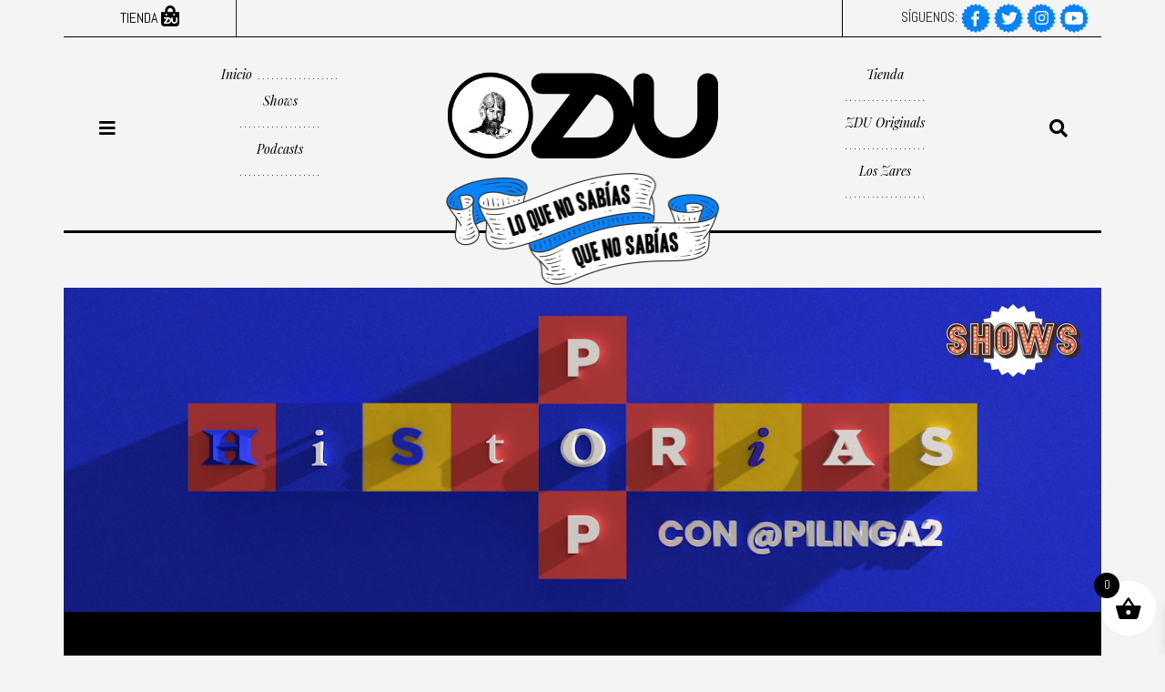

--- FILE ---
content_type: text/html; charset=UTF-8
request_url: https://www.zdu.mx/category/shows/historias-pop/
body_size: 15659
content:
<!DOCTYPE html>
<html lang="en">

<head>
    <meta charset="UTF-8">
    <meta name="viewport" content="width=device-width, initial-scale=1.0">
    <link rel="apple-touch-icon" sizes="57x57" href="https://www.zdu.mx/wp-content/themes/ZDU-UNIVERSE/assets/favicon/apple-icon-57x57.png">
    <link rel="apple-touch-icon" sizes="60x60" href="https://www.zdu.mx/wp-content/themes/ZDU-UNIVERSE/assets/favicon/apple-icon-60x60.png">
    <link rel="apple-touch-icon" sizes="72x72" href="https://www.zdu.mx/wp-content/themes/ZDU-UNIVERSE/assets/favicon/apple-icon-72x72.png">
    <link rel="apple-touch-icon" sizes="76x76" href="https://www.zdu.mx/wp-content/themes/ZDU-UNIVERSE/assets/favicon/apple-icon-76x76.png">
    <link rel="apple-touch-icon" sizes="114x114" href="https://www.zdu.mx/wp-content/themes/ZDU-UNIVERSE/assets/favicon/apple-icon-114x114.png">
    <link rel="apple-touch-icon" sizes="120x120" href="https://www.zdu.mx/wp-content/themes/ZDU-UNIVERSE/assets/favicon/apple-icon-120x120.png">
    <link rel="apple-touch-icon" sizes="144x144" href="https://www.zdu.mx/wp-content/themes/ZDU-UNIVERSE/assets/favicon/apple-icon-144x144.png">
    <link rel="apple-touch-icon" sizes="152x152" href="https://www.zdu.mx/wp-content/themes/ZDU-UNIVERSE/assets/favicon/apple-icon-152x152.png">
    <link rel="apple-touch-icon" sizes="180x180" href="https://www.zdu.mx/wp-content/themes/ZDU-UNIVERSE/assets/favicon/apple-icon-180x180.png">
    <link rel="icon" type="image/png" sizes="192x192" href="https://www.zdu.mx/wp-content/themes/ZDU-UNIVERSE/assets/favicon/android-icon-192x192.png">
    <link rel="icon" type="image/png" sizes="32x32" href="https://www.zdu.mx/wp-content/themes/ZDU-UNIVERSE/assets/favicon/favicon-32x32.png">
    <link rel="icon" type="image/png" sizes="96x96" href="https://www.zdu.mx/wp-content/themes/ZDU-UNIVERSE/assets/favicon/favicon-96x96.png">
    <link rel="icon" type="image/png" sizes="16x16" href="https://www.zdu.mx/wp-content/themes/ZDU-UNIVERSE/assets/favicon/favicon-16x16.png">
    <link rel="manifest" href="/manifest.json">
    <meta name="msapplication-TileColor" content="#ffffff">
    <meta name="msapplication-TileImage" content="/ms-icon-144x144.png">
    <meta name="theme-color" content="#ffffff">
	<meta name="facebook-domain-verification" content="2s90fp8r6ww842xiguwmks3kbtv4so" />
    <title>ZDU.mx</title>
    <!--Bootstrap-->
    <link rel="stylesheet" href="https://stackpath.bootstrapcdn.com/bootstrap/4.5.2/css/bootstrap.min.css">

    <!--ZDU woocommerce-->
    <link rel="stylesheet" href="https://www.zdu.mx/wp-content/themes/ZDU-UNIVERSE/assets/css/woocommerce.css">

    <!--Fontawesome-->
    <script src="https://kit.fontawesome.com/ece2b1e0be.js" crossorigin="anonymous"></script>

    <!--Style -->
    <link rel="stylesheet" href="https://www.zdu.mx/wp-content/themes/ZDU-UNIVERSE/style.css">

    <!--sliderShows Plugin-->
    <link rel="stylesheet" href="https://www.zdu.mx/wp-content/themes/ZDU-UNIVERSE/assets/css/sliderShows.css">

    <!--Libraries-->
    <link rel="stylesheet" href="https://www.zdu.mx/wp-content/themes/ZDU-UNIVERSE/assets/css/slick.css">

    <!--WP-->
    <meta name='robots' content='max-image-preview:large' />
	<style>img:is([sizes="auto" i], [sizes^="auto," i]) { contain-intrinsic-size: 3000px 1500px }</style>
	<link rel='dns-prefetch' href='//static.addtoany.com' />
<link rel="alternate" type="application/rss+xml" title="ZDU.mx &raquo; Categoría Historias Pop del feed" href="https://www.zdu.mx/category/shows/historias-pop/feed/" />
<script type="text/javascript">
/* <![CDATA[ */
window._wpemojiSettings = {"baseUrl":"https:\/\/s.w.org\/images\/core\/emoji\/16.0.1\/72x72\/","ext":".png","svgUrl":"https:\/\/s.w.org\/images\/core\/emoji\/16.0.1\/svg\/","svgExt":".svg","source":{"concatemoji":"https:\/\/www.zdu.mx\/wp-includes\/js\/wp-emoji-release.min.js?ver=6.8.3"}};
/*! This file is auto-generated */
!function(s,n){var o,i,e;function c(e){try{var t={supportTests:e,timestamp:(new Date).valueOf()};sessionStorage.setItem(o,JSON.stringify(t))}catch(e){}}function p(e,t,n){e.clearRect(0,0,e.canvas.width,e.canvas.height),e.fillText(t,0,0);var t=new Uint32Array(e.getImageData(0,0,e.canvas.width,e.canvas.height).data),a=(e.clearRect(0,0,e.canvas.width,e.canvas.height),e.fillText(n,0,0),new Uint32Array(e.getImageData(0,0,e.canvas.width,e.canvas.height).data));return t.every(function(e,t){return e===a[t]})}function u(e,t){e.clearRect(0,0,e.canvas.width,e.canvas.height),e.fillText(t,0,0);for(var n=e.getImageData(16,16,1,1),a=0;a<n.data.length;a++)if(0!==n.data[a])return!1;return!0}function f(e,t,n,a){switch(t){case"flag":return n(e,"\ud83c\udff3\ufe0f\u200d\u26a7\ufe0f","\ud83c\udff3\ufe0f\u200b\u26a7\ufe0f")?!1:!n(e,"\ud83c\udde8\ud83c\uddf6","\ud83c\udde8\u200b\ud83c\uddf6")&&!n(e,"\ud83c\udff4\udb40\udc67\udb40\udc62\udb40\udc65\udb40\udc6e\udb40\udc67\udb40\udc7f","\ud83c\udff4\u200b\udb40\udc67\u200b\udb40\udc62\u200b\udb40\udc65\u200b\udb40\udc6e\u200b\udb40\udc67\u200b\udb40\udc7f");case"emoji":return!a(e,"\ud83e\udedf")}return!1}function g(e,t,n,a){var r="undefined"!=typeof WorkerGlobalScope&&self instanceof WorkerGlobalScope?new OffscreenCanvas(300,150):s.createElement("canvas"),o=r.getContext("2d",{willReadFrequently:!0}),i=(o.textBaseline="top",o.font="600 32px Arial",{});return e.forEach(function(e){i[e]=t(o,e,n,a)}),i}function t(e){var t=s.createElement("script");t.src=e,t.defer=!0,s.head.appendChild(t)}"undefined"!=typeof Promise&&(o="wpEmojiSettingsSupports",i=["flag","emoji"],n.supports={everything:!0,everythingExceptFlag:!0},e=new Promise(function(e){s.addEventListener("DOMContentLoaded",e,{once:!0})}),new Promise(function(t){var n=function(){try{var e=JSON.parse(sessionStorage.getItem(o));if("object"==typeof e&&"number"==typeof e.timestamp&&(new Date).valueOf()<e.timestamp+604800&&"object"==typeof e.supportTests)return e.supportTests}catch(e){}return null}();if(!n){if("undefined"!=typeof Worker&&"undefined"!=typeof OffscreenCanvas&&"undefined"!=typeof URL&&URL.createObjectURL&&"undefined"!=typeof Blob)try{var e="postMessage("+g.toString()+"("+[JSON.stringify(i),f.toString(),p.toString(),u.toString()].join(",")+"));",a=new Blob([e],{type:"text/javascript"}),r=new Worker(URL.createObjectURL(a),{name:"wpTestEmojiSupports"});return void(r.onmessage=function(e){c(n=e.data),r.terminate(),t(n)})}catch(e){}c(n=g(i,f,p,u))}t(n)}).then(function(e){for(var t in e)n.supports[t]=e[t],n.supports.everything=n.supports.everything&&n.supports[t],"flag"!==t&&(n.supports.everythingExceptFlag=n.supports.everythingExceptFlag&&n.supports[t]);n.supports.everythingExceptFlag=n.supports.everythingExceptFlag&&!n.supports.flag,n.DOMReady=!1,n.readyCallback=function(){n.DOMReady=!0}}).then(function(){return e}).then(function(){var e;n.supports.everything||(n.readyCallback(),(e=n.source||{}).concatemoji?t(e.concatemoji):e.wpemoji&&e.twemoji&&(t(e.twemoji),t(e.wpemoji)))}))}((window,document),window._wpemojiSettings);
/* ]]> */
</script>
<link rel='stylesheet' id='stripe-main-styles-css' href='https://www.zdu.mx/wp-content/mu-plugins/vendor/godaddy/mwc-core/assets/css/stripe-settings.css' type='text/css' media='all' />
<style id='wp-emoji-styles-inline-css' type='text/css'>

	img.wp-smiley, img.emoji {
		display: inline !important;
		border: none !important;
		box-shadow: none !important;
		height: 1em !important;
		width: 1em !important;
		margin: 0 0.07em !important;
		vertical-align: -0.1em !important;
		background: none !important;
		padding: 0 !important;
	}
</style>
<link rel='stylesheet' id='wp-block-library-css' href='https://www.zdu.mx/wp-includes/css/dist/block-library/style.min.css?ver=6.8.3' type='text/css' media='all' />
<style id='classic-theme-styles-inline-css' type='text/css'>
/*! This file is auto-generated */
.wp-block-button__link{color:#fff;background-color:#32373c;border-radius:9999px;box-shadow:none;text-decoration:none;padding:calc(.667em + 2px) calc(1.333em + 2px);font-size:1.125em}.wp-block-file__button{background:#32373c;color:#fff;text-decoration:none}
</style>
<style id='global-styles-inline-css' type='text/css'>
:root{--wp--preset--aspect-ratio--square: 1;--wp--preset--aspect-ratio--4-3: 4/3;--wp--preset--aspect-ratio--3-4: 3/4;--wp--preset--aspect-ratio--3-2: 3/2;--wp--preset--aspect-ratio--2-3: 2/3;--wp--preset--aspect-ratio--16-9: 16/9;--wp--preset--aspect-ratio--9-16: 9/16;--wp--preset--color--black: #000000;--wp--preset--color--cyan-bluish-gray: #abb8c3;--wp--preset--color--white: #ffffff;--wp--preset--color--pale-pink: #f78da7;--wp--preset--color--vivid-red: #cf2e2e;--wp--preset--color--luminous-vivid-orange: #ff6900;--wp--preset--color--luminous-vivid-amber: #fcb900;--wp--preset--color--light-green-cyan: #7bdcb5;--wp--preset--color--vivid-green-cyan: #00d084;--wp--preset--color--pale-cyan-blue: #8ed1fc;--wp--preset--color--vivid-cyan-blue: #0693e3;--wp--preset--color--vivid-purple: #9b51e0;--wp--preset--gradient--vivid-cyan-blue-to-vivid-purple: linear-gradient(135deg,rgba(6,147,227,1) 0%,rgb(155,81,224) 100%);--wp--preset--gradient--light-green-cyan-to-vivid-green-cyan: linear-gradient(135deg,rgb(122,220,180) 0%,rgb(0,208,130) 100%);--wp--preset--gradient--luminous-vivid-amber-to-luminous-vivid-orange: linear-gradient(135deg,rgba(252,185,0,1) 0%,rgba(255,105,0,1) 100%);--wp--preset--gradient--luminous-vivid-orange-to-vivid-red: linear-gradient(135deg,rgba(255,105,0,1) 0%,rgb(207,46,46) 100%);--wp--preset--gradient--very-light-gray-to-cyan-bluish-gray: linear-gradient(135deg,rgb(238,238,238) 0%,rgb(169,184,195) 100%);--wp--preset--gradient--cool-to-warm-spectrum: linear-gradient(135deg,rgb(74,234,220) 0%,rgb(151,120,209) 20%,rgb(207,42,186) 40%,rgb(238,44,130) 60%,rgb(251,105,98) 80%,rgb(254,248,76) 100%);--wp--preset--gradient--blush-light-purple: linear-gradient(135deg,rgb(255,206,236) 0%,rgb(152,150,240) 100%);--wp--preset--gradient--blush-bordeaux: linear-gradient(135deg,rgb(254,205,165) 0%,rgb(254,45,45) 50%,rgb(107,0,62) 100%);--wp--preset--gradient--luminous-dusk: linear-gradient(135deg,rgb(255,203,112) 0%,rgb(199,81,192) 50%,rgb(65,88,208) 100%);--wp--preset--gradient--pale-ocean: linear-gradient(135deg,rgb(255,245,203) 0%,rgb(182,227,212) 50%,rgb(51,167,181) 100%);--wp--preset--gradient--electric-grass: linear-gradient(135deg,rgb(202,248,128) 0%,rgb(113,206,126) 100%);--wp--preset--gradient--midnight: linear-gradient(135deg,rgb(2,3,129) 0%,rgb(40,116,252) 100%);--wp--preset--font-size--small: 13px;--wp--preset--font-size--medium: 20px;--wp--preset--font-size--large: 36px;--wp--preset--font-size--x-large: 42px;--wp--preset--spacing--20: 0.44rem;--wp--preset--spacing--30: 0.67rem;--wp--preset--spacing--40: 1rem;--wp--preset--spacing--50: 1.5rem;--wp--preset--spacing--60: 2.25rem;--wp--preset--spacing--70: 3.38rem;--wp--preset--spacing--80: 5.06rem;--wp--preset--shadow--natural: 6px 6px 9px rgba(0, 0, 0, 0.2);--wp--preset--shadow--deep: 12px 12px 50px rgba(0, 0, 0, 0.4);--wp--preset--shadow--sharp: 6px 6px 0px rgba(0, 0, 0, 0.2);--wp--preset--shadow--outlined: 6px 6px 0px -3px rgba(255, 255, 255, 1), 6px 6px rgba(0, 0, 0, 1);--wp--preset--shadow--crisp: 6px 6px 0px rgba(0, 0, 0, 1);}:where(.is-layout-flex){gap: 0.5em;}:where(.is-layout-grid){gap: 0.5em;}body .is-layout-flex{display: flex;}.is-layout-flex{flex-wrap: wrap;align-items: center;}.is-layout-flex > :is(*, div){margin: 0;}body .is-layout-grid{display: grid;}.is-layout-grid > :is(*, div){margin: 0;}:where(.wp-block-columns.is-layout-flex){gap: 2em;}:where(.wp-block-columns.is-layout-grid){gap: 2em;}:where(.wp-block-post-template.is-layout-flex){gap: 1.25em;}:where(.wp-block-post-template.is-layout-grid){gap: 1.25em;}.has-black-color{color: var(--wp--preset--color--black) !important;}.has-cyan-bluish-gray-color{color: var(--wp--preset--color--cyan-bluish-gray) !important;}.has-white-color{color: var(--wp--preset--color--white) !important;}.has-pale-pink-color{color: var(--wp--preset--color--pale-pink) !important;}.has-vivid-red-color{color: var(--wp--preset--color--vivid-red) !important;}.has-luminous-vivid-orange-color{color: var(--wp--preset--color--luminous-vivid-orange) !important;}.has-luminous-vivid-amber-color{color: var(--wp--preset--color--luminous-vivid-amber) !important;}.has-light-green-cyan-color{color: var(--wp--preset--color--light-green-cyan) !important;}.has-vivid-green-cyan-color{color: var(--wp--preset--color--vivid-green-cyan) !important;}.has-pale-cyan-blue-color{color: var(--wp--preset--color--pale-cyan-blue) !important;}.has-vivid-cyan-blue-color{color: var(--wp--preset--color--vivid-cyan-blue) !important;}.has-vivid-purple-color{color: var(--wp--preset--color--vivid-purple) !important;}.has-black-background-color{background-color: var(--wp--preset--color--black) !important;}.has-cyan-bluish-gray-background-color{background-color: var(--wp--preset--color--cyan-bluish-gray) !important;}.has-white-background-color{background-color: var(--wp--preset--color--white) !important;}.has-pale-pink-background-color{background-color: var(--wp--preset--color--pale-pink) !important;}.has-vivid-red-background-color{background-color: var(--wp--preset--color--vivid-red) !important;}.has-luminous-vivid-orange-background-color{background-color: var(--wp--preset--color--luminous-vivid-orange) !important;}.has-luminous-vivid-amber-background-color{background-color: var(--wp--preset--color--luminous-vivid-amber) !important;}.has-light-green-cyan-background-color{background-color: var(--wp--preset--color--light-green-cyan) !important;}.has-vivid-green-cyan-background-color{background-color: var(--wp--preset--color--vivid-green-cyan) !important;}.has-pale-cyan-blue-background-color{background-color: var(--wp--preset--color--pale-cyan-blue) !important;}.has-vivid-cyan-blue-background-color{background-color: var(--wp--preset--color--vivid-cyan-blue) !important;}.has-vivid-purple-background-color{background-color: var(--wp--preset--color--vivid-purple) !important;}.has-black-border-color{border-color: var(--wp--preset--color--black) !important;}.has-cyan-bluish-gray-border-color{border-color: var(--wp--preset--color--cyan-bluish-gray) !important;}.has-white-border-color{border-color: var(--wp--preset--color--white) !important;}.has-pale-pink-border-color{border-color: var(--wp--preset--color--pale-pink) !important;}.has-vivid-red-border-color{border-color: var(--wp--preset--color--vivid-red) !important;}.has-luminous-vivid-orange-border-color{border-color: var(--wp--preset--color--luminous-vivid-orange) !important;}.has-luminous-vivid-amber-border-color{border-color: var(--wp--preset--color--luminous-vivid-amber) !important;}.has-light-green-cyan-border-color{border-color: var(--wp--preset--color--light-green-cyan) !important;}.has-vivid-green-cyan-border-color{border-color: var(--wp--preset--color--vivid-green-cyan) !important;}.has-pale-cyan-blue-border-color{border-color: var(--wp--preset--color--pale-cyan-blue) !important;}.has-vivid-cyan-blue-border-color{border-color: var(--wp--preset--color--vivid-cyan-blue) !important;}.has-vivid-purple-border-color{border-color: var(--wp--preset--color--vivid-purple) !important;}.has-vivid-cyan-blue-to-vivid-purple-gradient-background{background: var(--wp--preset--gradient--vivid-cyan-blue-to-vivid-purple) !important;}.has-light-green-cyan-to-vivid-green-cyan-gradient-background{background: var(--wp--preset--gradient--light-green-cyan-to-vivid-green-cyan) !important;}.has-luminous-vivid-amber-to-luminous-vivid-orange-gradient-background{background: var(--wp--preset--gradient--luminous-vivid-amber-to-luminous-vivid-orange) !important;}.has-luminous-vivid-orange-to-vivid-red-gradient-background{background: var(--wp--preset--gradient--luminous-vivid-orange-to-vivid-red) !important;}.has-very-light-gray-to-cyan-bluish-gray-gradient-background{background: var(--wp--preset--gradient--very-light-gray-to-cyan-bluish-gray) !important;}.has-cool-to-warm-spectrum-gradient-background{background: var(--wp--preset--gradient--cool-to-warm-spectrum) !important;}.has-blush-light-purple-gradient-background{background: var(--wp--preset--gradient--blush-light-purple) !important;}.has-blush-bordeaux-gradient-background{background: var(--wp--preset--gradient--blush-bordeaux) !important;}.has-luminous-dusk-gradient-background{background: var(--wp--preset--gradient--luminous-dusk) !important;}.has-pale-ocean-gradient-background{background: var(--wp--preset--gradient--pale-ocean) !important;}.has-electric-grass-gradient-background{background: var(--wp--preset--gradient--electric-grass) !important;}.has-midnight-gradient-background{background: var(--wp--preset--gradient--midnight) !important;}.has-small-font-size{font-size: var(--wp--preset--font-size--small) !important;}.has-medium-font-size{font-size: var(--wp--preset--font-size--medium) !important;}.has-large-font-size{font-size: var(--wp--preset--font-size--large) !important;}.has-x-large-font-size{font-size: var(--wp--preset--font-size--x-large) !important;}
:where(.wp-block-post-template.is-layout-flex){gap: 1.25em;}:where(.wp-block-post-template.is-layout-grid){gap: 1.25em;}
:where(.wp-block-columns.is-layout-flex){gap: 2em;}:where(.wp-block-columns.is-layout-grid){gap: 2em;}
:root :where(.wp-block-pullquote){font-size: 1.5em;line-height: 1.6;}
</style>
<link rel='stylesheet' id='woocommerce-layout-css' href='https://www.zdu.mx/wp-content/plugins/woocommerce/assets/css/woocommerce-layout.css?ver=10.4.3' type='text/css' media='all' />
<link rel='stylesheet' id='woocommerce-smallscreen-css' href='https://www.zdu.mx/wp-content/plugins/woocommerce/assets/css/woocommerce-smallscreen.css?ver=10.4.3' type='text/css' media='only screen and (max-width: 768px)' />
<link rel='stylesheet' id='woocommerce-general-css' href='https://www.zdu.mx/wp-content/plugins/woocommerce/assets/css/woocommerce.css?ver=10.4.3' type='text/css' media='all' />
<style id='woocommerce-inline-inline-css' type='text/css'>
.woocommerce form .form-row .required { visibility: visible; }
</style>
<link rel='stylesheet' id='wp-components-css' href='https://www.zdu.mx/wp-includes/css/dist/components/style.min.css?ver=6.8.3' type='text/css' media='all' />
<link rel='stylesheet' id='godaddy-styles-css' href='https://www.zdu.mx/wp-content/mu-plugins/vendor/wpex/godaddy-launch/includes/Dependencies/GoDaddy/Styles/build/latest.css?ver=2.0.2' type='text/css' media='all' />
<link rel='stylesheet' id='woo-variation-swatches-css' href='https://www.zdu.mx/wp-content/plugins/woo-variation-swatches/assets/css/frontend.min.css?ver=1764193318' type='text/css' media='all' />
<style id='woo-variation-swatches-inline-css' type='text/css'>
:root {
--wvs-tick:url("data:image/svg+xml;utf8,%3Csvg filter='drop-shadow(0px 0px 2px rgb(0 0 0 / .8))' xmlns='http://www.w3.org/2000/svg'  viewBox='0 0 30 30'%3E%3Cpath fill='none' stroke='%23ffffff' stroke-linecap='round' stroke-linejoin='round' stroke-width='4' d='M4 16L11 23 27 7'/%3E%3C/svg%3E");

--wvs-cross:url("data:image/svg+xml;utf8,%3Csvg filter='drop-shadow(0px 0px 5px rgb(255 255 255 / .6))' xmlns='http://www.w3.org/2000/svg' width='72px' height='72px' viewBox='0 0 24 24'%3E%3Cpath fill='none' stroke='%23ff0000' stroke-linecap='round' stroke-width='0.6' d='M5 5L19 19M19 5L5 19'/%3E%3C/svg%3E");
--wvs-single-product-item-width:30px;
--wvs-single-product-item-height:30px;
--wvs-single-product-item-font-size:16px}
</style>
<link rel='stylesheet' id='xoo-wsc-fonts-css' href='https://www.zdu.mx/wp-content/plugins/side-cart-woocommerce/assets/css/xoo-wsc-fonts.css?ver=2.7.2' type='text/css' media='all' />
<link rel='stylesheet' id='xoo-wsc-style-css' href='https://www.zdu.mx/wp-content/plugins/side-cart-woocommerce/assets/css/xoo-wsc-style.css?ver=2.7.2' type='text/css' media='all' />
<style id='xoo-wsc-style-inline-css' type='text/css'>



 

.xoo-wsc-footer{
	background-color: #ffffff;
	color: #000000;
	padding: 10px 20px;
	box-shadow: 0 -1px 10px #0000001a;
}

.xoo-wsc-footer, .xoo-wsc-footer a, .xoo-wsc-footer .amount{
	font-size: 18px;
}

.xoo-wsc-btn .amount{
	color: #000000}

.xoo-wsc-btn:hover .amount{
	color: #000000;
}

.xoo-wsc-ft-buttons-cont{
	grid-template-columns: auto;
}

.xoo-wsc-basket{
	bottom: 12px;
	right: 0px;
	background-color: #ffffff;
	color: #000000;
	box-shadow: 0;
	border-radius: 50%;
	display: flex;
	width: 60px;
	height: 60px;
}


.xoo-wsc-bki{
	font-size: 30px}

.xoo-wsc-items-count{
	top: -9px;
	left: -8px;
}

.xoo-wsc-items-count, .xoo-wsch-items-count{
	background-color: #000000;
	color: #ffffff;
}

.xoo-wsc-container, .xoo-wsc-slider{
	max-width: 320px;
	right: -320px;
	top: 0;bottom: 0;
	bottom: 0;
	font-family: }


.xoo-wsc-cart-active .xoo-wsc-container, .xoo-wsc-slider-active .xoo-wsc-slider{
	right: 0;
}


.xoo-wsc-cart-active .xoo-wsc-basket{
	right: 320px;
}

.xoo-wsc-slider{
	right: -320px;
}

span.xoo-wsch-close {
    font-size: 16px;
}

	.xoo-wsch-top{
		justify-content: center;
	}
	span.xoo-wsch-close {
	    right: 10px;
	}

.xoo-wsch-text{
	font-size: 20px;
}

.xoo-wsc-header{
	color: #000000;
	background-color: #ffffff;
	border-bottom: 2px solid #eee;
	padding: 15px 15px;
}


.xoo-wsc-body{
	background-color: #ffffff;
}

.xoo-wsc-products:not(.xoo-wsc-pattern-card), .xoo-wsc-products:not(.xoo-wsc-pattern-card) span.amount, .xoo-wsc-products:not(.xoo-wsc-pattern-card) a{
	font-size: 16px;
	color: #000000;
}

.xoo-wsc-products:not(.xoo-wsc-pattern-card) .xoo-wsc-product{
	padding: 20px 15px;
	margin: 0;
	border-radius: 0px;
	box-shadow: 0 0;
	background-color: transparent;
}

.xoo-wsc-sum-col{
	justify-content: center;
}


/** Shortcode **/
.xoo-wsc-sc-count{
	background-color: #000000;
	color: #ffffff;
}

.xoo-wsc-sc-bki{
	font-size: 28px;
	color: #000000;
}
.xoo-wsc-sc-cont{
	color: #000000;
}

.added_to_cart{
	display: none!important;
}

.xoo-wsc-product dl.variation {
	display: block;
}


.xoo-wsc-product-cont{
	padding: 10px 10px;
}

.xoo-wsc-products:not(.xoo-wsc-pattern-card) .xoo-wsc-img-col{
	width: 30%;
}

.xoo-wsc-pattern-card .xoo-wsc-img-col img{
	max-width: 100%;
	height: auto;
}

.xoo-wsc-products:not(.xoo-wsc-pattern-card) .xoo-wsc-sum-col{
	width: 70%;
}

.xoo-wsc-pattern-card .xoo-wsc-product-cont{
	width: 50% 
}

@media only screen and (max-width: 600px) {
	.xoo-wsc-pattern-card .xoo-wsc-product-cont  {
		width: 50%;
	}
}


.xoo-wsc-pattern-card .xoo-wsc-product{
	border: 0;
	box-shadow: 0px 10px 15px -12px #0000001a;
}


.xoo-wsc-sm-front{
	background-color: #eee;
}
.xoo-wsc-pattern-card, .xoo-wsc-sm-front{
	border-bottom-left-radius: 5px;
	border-bottom-right-radius: 5px;
}
.xoo-wsc-pattern-card, .xoo-wsc-img-col img, .xoo-wsc-img-col, .xoo-wsc-sm-back-cont{
	border-top-left-radius: 5px;
	border-top-right-radius: 5px;
}
.xoo-wsc-sm-back{
	background-color: #fff;
}
.xoo-wsc-pattern-card, .xoo-wsc-pattern-card a, .xoo-wsc-pattern-card .amount{
	font-size: 16px;
}

.xoo-wsc-sm-front, .xoo-wsc-sm-front a, .xoo-wsc-sm-front .amount{
	color: #000;
}

.xoo-wsc-sm-back, .xoo-wsc-sm-back a, .xoo-wsc-sm-back .amount{
	color: #000;
}


.magictime {
    animation-duration: 0.5s;
}



span.xoo-wsch-items-count{
	height: 20px;
	line-height: 20px;
	width: 20px;
}

span.xoo-wsch-icon{
	font-size: 30px
}

.xoo-wsc-smr-del{
	font-size: 16px
}
</style>
<link rel='stylesheet' id='addtoany-css' href='https://www.zdu.mx/wp-content/plugins/add-to-any/addtoany.min.css?ver=1.16' type='text/css' media='all' />
<script type="text/javascript" id="addtoany-core-js-before">
/* <![CDATA[ */
window.a2a_config=window.a2a_config||{};a2a_config.callbacks=[];a2a_config.overlays=[];a2a_config.templates={};a2a_localize = {
	Share: "Compartir",
	Save: "Guardar",
	Subscribe: "Suscribir",
	Email: "Correo electrónico",
	Bookmark: "Marcador",
	ShowAll: "Mostrar todo",
	ShowLess: "Mostrar menos",
	FindServices: "Encontrar servicio(s)",
	FindAnyServiceToAddTo: "Encuentra al instante cualquier servicio para añadir a",
	PoweredBy: "Funciona con",
	ShareViaEmail: "Compartir por correo electrónico",
	SubscribeViaEmail: "Suscribirse a través de correo electrónico",
	BookmarkInYourBrowser: "Añadir a marcadores de tu navegador",
	BookmarkInstructions: "Presiona «Ctrl+D» o «\u2318+D» para añadir esta página a marcadores",
	AddToYourFavorites: "Añadir a tus favoritos",
	SendFromWebOrProgram: "Enviar desde cualquier dirección o programa de correo electrónico ",
	EmailProgram: "Programa de correo electrónico",
	More: "Más&#8230;",
	ThanksForSharing: "¡Gracias por compartir!",
	ThanksForFollowing: "¡Gracias por seguirnos!"
};
/* ]]> */
</script>
<script type="text/javascript" defer src="https://static.addtoany.com/menu/page.js" id="addtoany-core-js"></script>
<script type="text/javascript" src="https://www.zdu.mx/wp-includes/js/jquery/jquery.min.js?ver=3.7.1" id="jquery-core-js"></script>
<script type="text/javascript" src="https://www.zdu.mx/wp-includes/js/jquery/jquery-migrate.min.js?ver=3.4.1" id="jquery-migrate-js"></script>
<script type="text/javascript" defer src="https://www.zdu.mx/wp-content/plugins/add-to-any/addtoany.min.js?ver=1.1" id="addtoany-jquery-js"></script>
<script type="text/javascript" src="https://www.zdu.mx/wp-content/plugins/woocommerce/assets/js/jquery-blockui/jquery.blockUI.min.js?ver=2.7.0-wc.10.4.3" id="wc-jquery-blockui-js" data-wp-strategy="defer"></script>
<script type="text/javascript" id="wc-add-to-cart-js-extra">
/* <![CDATA[ */
var wc_add_to_cart_params = {"ajax_url":"\/wp-admin\/admin-ajax.php","wc_ajax_url":"\/?wc-ajax=%%endpoint%%","i18n_view_cart":"Ver carrito","cart_url":"https:\/\/www.zdu.mx\/carrito\/","is_cart":"","cart_redirect_after_add":"no"};
/* ]]> */
</script>
<script type="text/javascript" src="https://www.zdu.mx/wp-content/plugins/woocommerce/assets/js/frontend/add-to-cart.min.js?ver=10.4.3" id="wc-add-to-cart-js" defer="defer" data-wp-strategy="defer"></script>
<script type="text/javascript" src="https://www.zdu.mx/wp-content/plugins/woocommerce/assets/js/js-cookie/js.cookie.min.js?ver=2.1.4-wc.10.4.3" id="wc-js-cookie-js" defer="defer" data-wp-strategy="defer"></script>
<script type="text/javascript" id="woocommerce-js-extra">
/* <![CDATA[ */
var woocommerce_params = {"ajax_url":"\/wp-admin\/admin-ajax.php","wc_ajax_url":"\/?wc-ajax=%%endpoint%%","i18n_password_show":"Mostrar contrase\u00f1a","i18n_password_hide":"Ocultar contrase\u00f1a"};
/* ]]> */
</script>
<script type="text/javascript" src="https://www.zdu.mx/wp-content/plugins/woocommerce/assets/js/frontend/woocommerce.min.js?ver=10.4.3" id="woocommerce-js" defer="defer" data-wp-strategy="defer"></script>
<link rel="https://api.w.org/" href="https://www.zdu.mx/wp-json/" /><link rel="alternate" title="JSON" type="application/json" href="https://www.zdu.mx/wp-json/wp/v2/categories/55" /><link rel="EditURI" type="application/rsd+xml" title="RSD" href="https://www.zdu.mx/xmlrpc.php?rsd" />
<meta name="generator" content="WordPress 6.8.3" />
<meta name="generator" content="WooCommerce 10.4.3" />
<meta name="onesignal-plugin" content="wordpress-3.8.0">
  <script src="https://cdn.onesignal.com/sdks/web/v16/OneSignalSDK.page.js" defer></script>
  <script>
          window.OneSignalDeferred = window.OneSignalDeferred || [];
          OneSignalDeferred.push(async function(OneSignal) {
            await OneSignal.init({
              appId: "",
              serviceWorkerOverrideForTypical: true,
              path: "https://www.zdu.mx/wp-content/plugins/onesignal-free-web-push-notifications/sdk_files/",
              serviceWorkerParam: { scope: "/wp-content/plugins/onesignal-free-web-push-notifications/sdk_files/push/onesignal/" },
              serviceWorkerPath: "OneSignalSDKWorker.js",
            });
          });

          // Unregister the legacy OneSignal service worker to prevent scope conflicts
          if (navigator.serviceWorker) {
            navigator.serviceWorker.getRegistrations().then((registrations) => {
              // Iterate through all registered service workers
              registrations.forEach((registration) => {
                // Check the script URL to identify the specific service worker
                if (registration.active && registration.active.scriptURL.includes('OneSignalSDKWorker.js.php')) {
                  // Unregister the service worker
                  registration.unregister().then((success) => {
                    if (success) {
                      console.log('OneSignalSW: Successfully unregistered:', registration.active.scriptURL);
                    } else {
                      console.log('OneSignalSW: Failed to unregister:', registration.active.scriptURL);
                    }
                  });
                }
              });
            }).catch((error) => {
              console.error('Error fetching service worker registrations:', error);
            });
        }
        </script>
	<noscript><style>.woocommerce-product-gallery{ opacity: 1 !important; }</style></noscript>
	
    <!--Mailchimp-->
    <script id="mcjs">
        ! function(c, h, i, m, p) {
            m = c.createElement(h), p = c.getElementsByTagName(h)[0], m.async = 1, m.src = i, p.parentNode.insertBefore(m, p)
        }(document, "script", "https://chimpstatic.com/mcjs-connected/js/users/e97d45ccea29382b9682e0826/53be4727feab16dea507f0811.js");
    </script>
    <!-- Global site tag (gtag.js) - Google Analytics -->
    <script async src="https://www.googletagmanager.com/gtag/js?id=UA-32421463-1"></script>
    <script>
        window.dataLayer = window.dataLayer || [];

        function gtag() {
            dataLayer.push(arguments);
        }
        gtag('js', new Date());

        gtag('config', 'UA-32421463-1');
    </script>

</head>

<body class="archive category category-historias-pop category-55 wp-theme-ZDU-UNIVERSE theme-ZDU-UNIVERSE woocommerce-no-js woo-variation-swatches wvs-behavior-blur wvs-theme-zdu-universe wvs-show-label wvs-tooltip">
    <!--Start Ribbons-->
    <img class="r-loquenosabias" src="https://www.zdu.mx/wp-content/themes/ZDU-UNIVERSE/assets/img/lo-que-no-sabias-que-sabias.png" alt="Lo que no sabías que no sabías">
        <!--End Ribbons-->

    <div class="top-space"></div>
    <nav class="navbar navbar-expand-lg navbar-light bg-light d-lg-none d-sm-block d-xs-block fixed-top">
        <a class="navbar-brand" href="https://www.zdu.mx"><img id="logo" class="logo-movil" src="https://www.zdu.mx/wp-content/themes/ZDU-UNIVERSE/assets/img/logo-movil.png" alt="ZDU.mx"></a>
        <button class="navbar-toggler" type="button" data-toggle="collapse" data-target="#navbarNav" aria-controls="navbarNav" aria-expanded="false" aria-label="Toggle navigation">
            <span class="navbar-toggler-icon"></span>
        </button>
        <div class="collapse navbar-collapse" id="navbarNav">
            <ul class="navbar-nav">
                <li class="nav-item active">
                    <a class="nav-link" href="https://www.zdu.mx">Inicio <span class="sr-only">(current)</span></a>
                </li>
                <li class="nav-item dropdown">
                    <a class="nav-link dropdown-toggle" href="#" id="dropdown_podcasts" role="button" data-toggle="dropdown" aria-haspopup="true" aria-expanded="false">Podcasts</a>
                    <div class="dropdown-menu" aria-labelledby="dropdown_podcasts">
                        <a href="https://www.zdu.mx/category/podcasts/zdu-al-aire" class="dropdown-item">ZDU al aire</a>
                        <a href="https://www.zdu.mx/category/podcasts/el-consultorio" class="dropdown-item">El consultorio</a>
                        <a href="https://www.zdu.mx/category/podcasts/vu" class="dropdown-item">VU</a>
                        <a href="https://www.zdu.mx/category/podcasts/atm" class="dropdown-item">ATM</a>
                        <a href="https://www.zdu.mx/todos-los-podcasts/" class="dropdown-item">Ver todos los podcasts</a>
                    </div>
                </li>
                <li class="nav-item dropdown">
                    <a class="nav-link dropdown-toggle" href="#" id="dropdown_shows" role="button" data-toggle="dropdown" aria-haspopup="true" aria-expanded="false">Shows</a>
                    <div class="dropdown-menu" aria-labelledby="dropdown_shows">
                        <a href="https://www.zdu.mx/category/shows/ya-te-la-zares/" class="dropdown-item">Ya te la Zares</a>
                        <a href="https://www.zdu.mx/category/shows/historias-pop/" class="dropdown-item">Historias Pop</a>
                        <a href="https://www.zdu.mx/category/podcasts/historias-vrgs" class="dropdown-item">Historias VRGS</a>
                        <a href="https://www.zdu.mx/category/shows/rap-semanal/" class="dropdown-item">Rap semanal</a>
                        <a href="https://www.zdu.mx/category/shows/es-bueno-saber" class="dropdown-item">Es bueno saber</a>
                        <a href="https://www.zdu.mx/category/podcasts/no-necesito-terapia" class="dropdown-item">No Necesito terapia</a>
                        <a href="https://www.zdu.mx/todos-los-shows/" class="dropdown-item">Ver todos los show</a>
                    </div>
                </li>
                <li class="nav-item"><a href="http://www.zdu.mx/tienda">Tienda</a></li>
                <li class="nav-item"><a href="mailto:contacto@zaresdeluniverso.com">Contacto</a></li>
            </ul>


            <form method="GET" action="https://www.zdu.mx" class="form-inline my-2 my-lg-0">
                <input name="s" class="form-control mr-sm-2" type="search" placeholder="Palabra clave" aria-label="Buscar">
                <button class="btn btn-outline-primary my-2 my-sm-0" type="submit">Buscar</button>
            </form>
        </div>
    </nav>


    <div class="float-search">
        <div class="close-search">
            <i class="far fa-times-circle"></i>
        </div>

        <div class="titulo">
            Buscador
        </div>

        <div class="search-from">
            <form method="GET" action="https://www.zdu.mx">
                <input id="input_search" type="text" name="s" placeholder="keyword"><br>
                <span>Presiona "ENTER" para buscar.</span>
            </form>
        </div>
    </div>


    <div class="float-menu">
        <div class="close-menu">
            <i class="far fa-times-circle"></i>
        </div>
        <div class="titulo">
            Navegación
        </div>
        <div class="container menu-principal">
            <div class="row">
                <!--Menú-->
                <div class="col-lg-3 col-md-3 col-sm-6 col-xs-6">
                    <nav>
                        <ul>
                            <li><a class="categoria-principal" href="#">Shows</a>
                                <ul>
                                    <li><a href="https://www.zdu.mx/category/shows/ya-te-la-zares/">Ya te la Zares</a></li>
                                    <li><a href="https://www.zdu.mx/category/shows/historias-pop">Historias Pop</a></li>
                                    <li><a href="https://www.zdu.mx/category/shows/rap-semanal/">Rap semanal</a></li>
                                    <li><a href="https://www.zdu.mx/category/podcasts/historias-vrgs">Historias VRGS</a></li>
                                    <li><a href="https://www.zdu.mx/category/shows/es-bueno-saber">Es bueno saber</a></li>
                                    <li><a href="https://www.zdu.mx/category/podcasts/no-necesito-terapia">No necesito terapia</a></li>
                                    <li><a href="https://www.zdu.mx/todos-los-shows/">Ver todos los shows</a></li>
                                </ul>
                            </li>
                            <li><a class="categoria-principal" href="#">Podcasts</a>
                                <ul>
                                    <li><a href="https://www.zdu.mx/category/podcasts/zdu-al-aire">ZDU al Aire</a></li>
                                    <li><a href="https://www.zdu.mx/category/podcasts/el-consultorio">El consultorio</a></li>
                                    <li><a href="https://www.zdu.mx/category/podcasts/vu">VU</a></li>
                                    <li><a href="https://www.zdu.mx/category/podcasts/atm">ATM</a></li>
                                    <li><a href="https://www.zdu.mx/todos-los-podcasts/">Ver todos los podcasts</a></li>
                                </ul>
                            </li>

                            <li><a href="http://www.zdu.mx/tienda">Tienda</a></li>
                            <!--
                                <li><a href="https://www.zdu.mx">Agencia</a></li>
                                -->
                        </ul>
                    </nav>
                </div>
                <!--Contenido destacado-->
                <div class="col-lg-9 col-md-9 col-sm-6 col-xs-6 menu-temas">
                    <div class="row">
                        <div class="col-12">
                            <h4>Podcasts:</h4>
                        </div>
                        <div class="col-lg-4 col-md-6 col-sm-12 p-2"><a href="https://www.zdu.mx/category/podcasts/zdu-al-aire/"><img src="https://www.zdu.mx/wp-content/themes/ZDU-UNIVERSE/assets/img/logo-menu-zdu-al-aire.jpg" alt="ZDU al aire" class="w-100 d-block"></a></div>
                        <div class="col-lg-4 col-md-6 col-sm-12 p-2"><a href="https://www.zdu.mx/category/podcasts/el-consultorio/"><img src="https://www.zdu.mx/wp-content/themes/ZDU-UNIVERSE/assets/img/logo-menu-el-consultorio.jpg" alt="El Consultorio" class="w-100 d-block"></a></div>
                        <div class="col-lg-4 col-md-6 col-sm-12 p-2"><a href="https://www.zdu.mx/category/podcasts/historias-vrgs/"><img src="https://www.zdu.mx/wp-content/themes/ZDU-UNIVERSE/assets/img/logo-menu-atm.jpg" alt="Historias VRGS" class="w-100 d-block"></a></div>
                        <div class="col-12">
                            <h4>Shows:</h4>
                        </div>
                        <div class="col-lg-4 col-md-6 col-sm-12 p-2"><a href="https://www.zdu.mx/category/shows/ya-te-la-zares/"><img src="https://www.zdu.mx/wp-content/themes/ZDU-UNIVERSE/assets/img/logo-menu-ya-te-la-zares.jpg" alt="Ya te la Zares" class="w-100 d-block"></a></div>
                        <div class="col-lg-4 col-md-6 col-sm-12 p-2"><a href="https://www.zdu.mx/category/shows/historias-pop/"><img src="https://www.zdu.mx/wp-content/themes/ZDU-UNIVERSE/assets/img/logo-menu-historias-pop.jpg" alt="Historias POP" class="w-100 d-block"></a></div>
                        <div class="col-lg-4 col-md-6 col-sm-12 p-2"><a href="https://www.zdu.mx/category/shows/rap-semanal/"><img src="https://www.zdu.mx/wp-content/themes/ZDU-UNIVERSE/assets/img/logo-menu-rap-semanal.jpg" alt="Rap Semanal" class="w-100 d-block"></a></div>
                    </div>

                </div>
            </div>
        </div>

    </div>



    <div class="container zdu-navbar d-none d-lg-block">

        <div id="links-header" class="row">
            <div class="col-6">
                <div class="row">
                    <!--Accesos directos-->
                    <div class="col-4 p-2 text-center"><a href="https://www.zdu.mx/tienda/">Tienda <img src="https://www.zdu.mx/wp-content/themes/ZDU-UNIVERSE/assets/img/header-icono-tienda.png" alt="Tienda" class="icono-tienda"></a></div>
                    <!--<div class="col-4 p-2 text-center"><a href="#">Servicios <img src="https://www.zdu.mx/wp-content/themes/ZDU-UNIVERSE/assets/img/header-icono-zdu.png" alt="ZDU" class="icono-zdu"></a></div>
                        <div class="col-4 p-2 text-center"><a href="#">Mi cuenta <img src="https://www.zdu.mx/wp-content/themes/ZDU-UNIVERSE/assets/img/header-icono-login.png" alt="Login" class="icono-login"></a></div>-->
                </div>
            </div>
            <div class="col-6 text-right">
                <!--Redes sociales-->
                <div class="row">
                    <div class="col-6"></div>
                    <div class="col-6 p-1 redes-sociales">
                        <span>Síguenos:
                            <ul class="iconos-redes">
                                <li><a href="https://www.facebook.com/ZDUMX" target="_blank"><img src="https://www.zdu.mx/wp-content/themes/ZDU-UNIVERSE/assets/img/header-icono-facebook.png" alt="Síguenos"></a></li>
                                <li><a href="https://twitter.com/ZDUMX" target="_blank"><img src="https://www.zdu.mx/wp-content/themes/ZDU-UNIVERSE/assets/img/header-icono-twitter.png" alt="Síguenos"></a></li>
                                <li><a href="https://www.instagram.com/zdumx/" target="_blank"><img src="https://www.zdu.mx/wp-content/themes/ZDU-UNIVERSE/assets/img/header-icono-instagram.png" alt="Síguenos"></a></li>
                                <li><a href="https://www.youtube.com/channel/UCmSrgex4FA00eOzLefUlsCg" target="_blank"><img src="https://www.zdu.mx/wp-content/themes/ZDU-UNIVERSE/assets/img/header-icono-youtube.png" alt="Síguenos"></a></li>
                            </ul>
                    </div>
                </div>

            </div>
        </div>


        <div class="row">
            <!--Menú-->
            <div class="col-1 text-center">
                <!---->
                <a id="abrir-menu" class="header-button" href="#">
                    <i class="fas fa-bars"></i>
                </a>

            </div>
            <div class="col-3 p-4 text-center accesos-directos">
                <ul>
                    <li><a href="https://www.zdu.mx">Inicio</a></li>
                    <li><a href="https://www.zdu.mx/todos-los-shows/">Shows</a></li>
                    <li><a href="https://www.zdu.mx/todos-los-podcasts/">Podcasts</a></li>
                </ul>
            </div>
            <!--Logo-->
            <div class="col-4 text-center p-3">
                <a href="https://www.zdu.mx"><img id="logo" src="https://www.zdu.mx/wp-content/themes/ZDU-UNIVERSE/assets/img/logo_zar.png" alt="ZDU.mx"></a>
            </div>
            <div class="col-3 p-4 text-center accesos-directos">
                <ul>
                    <li><a href="https://www.zdu.mx/tienda">Tienda</a></li>
                    <li><a href="https://www.zdu.mx/">ZDU Originals</a></li>
                    <li><a href="https://www.zdu.mx/los-zares">Los Zares</a></li>
                </ul>
            </div>
            <!--Buscador-->
            <div class="col-1 text-center">

                <a id="abrir-buscador" class="header-button" href="#">
                    <i class="fas fa-search"></i>
                </a>
            </div>
        </div>
    </div>



    <!--Start Content-->

    <div class="container">


        <div class="row p-0">
<div class="col-md-12 category-cover header-micrositio-tag p-0">
        <div class="format-tag">
        <a href="https://www.zdu.mx/todos-los-shows/"><img src="https://www.zdu.mx/wp-content/themes/ZDU-UNIVERSE/assets/img/indicador-shows.png" alt="Shows"></a>
    </div>
    <img class="w-100" src="https://www.zdu.mx/wp-content/themes/ZDU-UNIVERSE/assets/img/header-historias-pop.jpg" alt="Historias Pop">
</div>

<!--
  <div class="embed-responsive embed-responsive-16by9">
      <iframe width="1280" height="720" src="https://www.youtube.com/embed/XFIO2eg5NSI" frameborder="0" allow="accelerometer; autoplay; clipboard-write; encrypted-media; gyroscope; picture-in-picture" allowfullscreen></iframe>
  </div>
  -->
<div class="col-12 ficha-tecnica">
    <div class="row">
        <div class="col-12 col-md-3 p-3 text-center">
            <!--
        <div class="col-5 text-center">
          <h4>Redes sociales:</h4>
          <div class="row">
            <div class="col-4 p-4"><img src="https://www.zdu.mx/wp-content/themes/ZDU-UNIVERSE/assets/img/ir-youtube.png" alt="Youtube" class="d-block w-100"></div>
            <div class="col-4 p-4"><img src="https://www.zdu.mx/wp-content/themes/ZDU-UNIVERSE/assets/img/ir-instagram.png" alt="Youtube" class="d-block w-100"></div>
            <div class="col-4 p-4"><img src="https://www.zdu.mx/wp-content/themes/ZDU-UNIVERSE/assets/img/ir-facebook.png" alt="Youtube" class="d-block w-100"></div>
          </div>
        </div>
      -->

            <img class="poster" class="d-block w-100" src="https://www.zdu.mx/wp-content/themes/ZDU-UNIVERSE/assets/img/poster-historias-pop.jpg" alt="Historias Pop">
        </div>

        <!--Ficha técnica-->
        <div class="col-12 col-md-9">
            <!---->
            <div id="sinopsis">
                <h3>Show: Historias Pop</h3>
                <p>
                Música, cine, celebridades, productos, fenómenos mediáticos y todo aquello que fue escándalo o anécdota periodística pero que hoy son los ingredientes de nuestra cultura popular es la materia prima para contar historias. Lo hacemos recordando a los protagonistas, develando los hechos poco conocidos, mostrando las imágenes, reproduciendo los sonidos y palabras que son parte de las Historias Pop. 
                </p>
            </div>
            
            <!--CAST-->
            <div id="cast" class="row">
                <div class="col-md-8 col-12 avatars">
                    <h4>Conducido por:</h4>
                    <div class="row">
                        <div class="col-3 col-md-2 p-2 text-center"><img src="https://www.zdu.mx/wp-content/themes/ZDU-UNIVERSE/assets/img/thumb-pilinga2.png" alt="Youtube" class="d-block w-100"> @Pilinga2</div>
                    </div>
                </div>
            </div>
        </div>

    </div>
</div>

</div>

<div class="row">
    <div class="col-12 text-center podcasting-titulo">
        <h5>ÚLTIMO EPISODIO:</h5>
    </div>
</div>
<div id="post" class="row post-template multimedia-post p-0">
            <!--Embed-->
            <div class="col-12 col-lg-9 p-0">
                <div class="embed-responsive embed-responsive-16by9">
                    <iframe width="1280" height="720" src="https://www.youtube.com/embed/o140_OSQU9Q?autoplay=1" frameborder="0" allow="accelerometer; autoplay; clipboard-write; encrypted-media; gyroscope; picture-in-picture" allowfullscreen></iframe>
                </div>
                <div class="row p-4">
                    <div class="col-12">
                        <h4>Take On Me &#8211; El Video Más Revolucionario</h4>
                        <div class="info-post">
                                                        <a href="https://www.zdu.mx/todos-los-shows/" class="link-format">Historias Pop</a> | 1 de mayo de 2021                        </div>
                        <hr>
                        <p>Todos reconocemos esta canción con sólo unas notas pero&#8230; Take On Me de A-ha tuvo que venir del fracasó para convertirse en ícono de la música y por eso hoy es una HISTORIA POP</p>
                    </div>
                </div>
            </div>

            <!--Playlist-->
            <div class="col-12 col-lg-3 playlist">
                <!--Contenido Relacionado-->
<div class="row p-1">
    <!----------------------------------Contenido Relacionado---------------------------------->
    <div class="col-12 sidebar-notas">
        <div class="row">
            <div class="col-12 p-4"><h5 class="text-center"><i class="fas fa-video"></i> Episodios recientes</h5></div>
        </div>

                    <div class="row post">
                <!--Thumbnail-->
                <div class="col-4 p-2">
                    <div class="thumbnail">
                        <a href="https://www.zdu.mx/blockbuster-vs-netflix-quien-rie-ahora/">
                            <img class="y-thumbnail-img" src="https://img.youtube.com/vi/qpmq25L8wPo/0.jpg" alt="ZDU" />                        </a>
                    </div>
                </div>                
                <!--Content-->
                <div class="col-8 p-2">
                    <a href="https://www.zdu.mx/blockbuster-vs-netflix-quien-rie-ahora/">
                        <h4>Blockbuster vs Netflix ¿Quién ríe ahora?</h4>
                        <div class="info-post">
                            24 de abril de 2021                        </div>
                    </a>
                </div>

            </div>
                    <div class="row post">
                <!--Thumbnail-->
                <div class="col-4 p-2">
                    <div class="thumbnail">
                        <a href="https://www.zdu.mx/productor-asesino-phil-spector/">
                            <img class="y-thumbnail-img" src="https://img.youtube.com/vi/u2KVX_7muPU/0.jpg" alt="ZDU" />                        </a>
                    </div>
                </div>                
                <!--Content-->
                <div class="col-8 p-2">
                    <a href="https://www.zdu.mx/productor-asesino-phil-spector/">
                        <h4>Productor Asesino: Phil Spector</h4>
                        <div class="info-post">
                            15 de abril de 2021                        </div>
                    </a>
                </div>

            </div>
                    <div class="row post">
                <!--Thumbnail-->
                <div class="col-4 p-2">
                    <div class="thumbnail">
                        <a href="https://www.zdu.mx/garbage-pail-kids/">
                            <img class="y-thumbnail-img" src="https://img.youtube.com/vi/hL4xem-ftZo/0.jpg" alt="ZDU" />                        </a>
                    </div>
                </div>                
                <!--Content-->
                <div class="col-8 p-2">
                    <a href="https://www.zdu.mx/garbage-pail-kids/">
                        <h4>Garbage Pail Kids</h4>
                        <div class="info-post">
                            8 de abril de 2021                        </div>
                    </a>
                </div>

            </div>
                <div class="row">
            <div class="col-12 p-0"><a href="https://www.zdu.mx/category/historias-pop" class="btn btn-primary btn-lg btn-block btn-dark">VER MÁS EPISODIOS <i class="fas fa-plus"></i></a></div>
        </div>

    </div>
</div>            </div>
</div>
<div class="row">
    <div class="col-12 text-center podcasting-titulo">
        <h5>TODOS LOS EPISODIOS:</h5>
    </div>
</div>
<div class="row">
  <div class="col-12 fondo-blanco">
    <div class="container">
    <div class="row postlist">
                        
                <div class="col-12 post p-0 mini-historias-pop">

            <a href="https://www.zdu.mx/take-on-me-el-video-mas-revolucionario/">
                <div class="mini-logo"></div>
                <img width="480" height="360" src="https://www.zdu.mx/wp-content/uploads/2021/05/take.jpg" class="attachment-post-thumbnail size-post-thumbnail wp-post-image" alt="" decoding="async" fetchpriority="high" srcset="https://www.zdu.mx/wp-content/uploads/2021/05/take.jpg 480w, https://www.zdu.mx/wp-content/uploads/2021/05/take-300x225.jpg 300w" sizes="(max-width: 480px) 100vw, 480px" />            </a>
            <aside>
                <a href="http://www.zdu.mx/category/historias-pop">Historias Pop</a>
            </aside>
            <a href="https://www.zdu.mx/take-on-me-el-video-mas-revolucionario/">
                <h2>Take On Me &#8211; El Video Más Revolucionario</h2>
                <p>Todos reconocemos esta canción con sólo unas notas pero&#8230; Take On Me de A-ha tuvo que venir del fracasó para [&hellip;]</p>
            </a>
            <div class="info-post">
                                1 de mayo de 2021            </div>  
        </div>







                            
                <div class="col-12 post p-0 mini-historias-pop">

            <a href="https://www.zdu.mx/blockbuster-vs-netflix-quien-rie-ahora/">
                <div class="mini-logo"></div>
                <img width="480" height="360" src="https://www.zdu.mx/wp-content/uploads/2021/04/net.jpg" class="attachment-post-thumbnail size-post-thumbnail wp-post-image" alt="" decoding="async" srcset="https://www.zdu.mx/wp-content/uploads/2021/04/net.jpg 480w, https://www.zdu.mx/wp-content/uploads/2021/04/net-300x225.jpg 300w" sizes="(max-width: 480px) 100vw, 480px" />            </a>
            <aside>
                <a href="http://www.zdu.mx/category/historias-pop">Historias Pop</a>
            </aside>
            <a href="https://www.zdu.mx/blockbuster-vs-netflix-quien-rie-ahora/">
                <h2>Blockbuster vs Netflix ¿Quién ríe ahora?</h2>
                <p>Antes del inicio de la guerra streaming existió la guerra de los videoclubs. Blockbuster ahora no existe y Netflix puede [&hellip;]</p>
            </a>
            <div class="info-post">
                                24 de abril de 2021            </div>  
        </div>







                            
                <div class="col-12 post p-0 mini-historias-pop">

            <a href="https://www.zdu.mx/productor-asesino-phil-spector/">
                <div class="mini-logo"></div>
                <img width="480" height="360" src="https://www.zdu.mx/wp-content/uploads/2021/04/phil.jpg" class="attachment-post-thumbnail size-post-thumbnail wp-post-image" alt="" decoding="async" srcset="https://www.zdu.mx/wp-content/uploads/2021/04/phil.jpg 480w, https://www.zdu.mx/wp-content/uploads/2021/04/phil-300x225.jpg 300w" sizes="(max-width: 480px) 100vw, 480px" />            </a>
            <aside>
                <a href="http://www.zdu.mx/category/historias-pop">Historias Pop</a>
            </aside>
            <a href="https://www.zdu.mx/productor-asesino-phil-spector/">
                <h2>Productor Asesino: Phil Spector</h2>
                <p>Un productor conocido no solo por ser parte de algunos de los éxitos más icónicos del mundo musical como Imagine [&hellip;]</p>
            </a>
            <div class="info-post">
                                15 de abril de 2021            </div>  
        </div>







                            
                <div class="col-12 post p-0 mini-historias-pop">

            <a href="https://www.zdu.mx/garbage-pail-kids/">
                <div class="mini-logo"></div>
                <img width="480" height="360" src="https://www.zdu.mx/wp-content/uploads/2021/04/garbage.jpg" class="attachment-post-thumbnail size-post-thumbnail wp-post-image" alt="" decoding="async" loading="lazy" srcset="https://www.zdu.mx/wp-content/uploads/2021/04/garbage.jpg 480w, https://www.zdu.mx/wp-content/uploads/2021/04/garbage-300x225.jpg 300w" sizes="auto, (max-width: 480px) 100vw, 480px" />            </a>
            <aside>
                <a href="http://www.zdu.mx/category/historias-pop">Historias Pop</a>
            </aside>
            <a href="https://www.zdu.mx/garbage-pail-kids/">
                <h2>Garbage Pail Kids</h2>
                <p>Garbage Pail Kids, las tarjetas coleccionables para niños que conmocionaron al mundo y llegaron a ser canceladas en muchos lugares [&hellip;]</p>
            </a>
            <div class="info-post">
                                8 de abril de 2021            </div>  
        </div>







                    <div class="col-12 text-center list-posts-pagination">
                    </div>
    </div>
</div>  </div>
</div>

<!--------------------------------------------------Más shows-------------------------------------------------->
    <div class="row header-block">
        <div class="col-lg-4 p-0 col-md-12 d-none d-lg-block">
            <hr>
        </div>
        <div class="col-lg-4 col-md-12 text-center"><img src="https://www.zdu.mx/wp-content/themes/ZDU-UNIVERSE/assets/img/sec-logo-shows.png" alt=""></div>
        <div class="col-lg-4 p-0 col-md-12 d-none d-lg-block">
            <hr>
        </div>
    </div>
      <div class="row bloque-formato d-block d-lg-none">
    <div class="posters-podcasts carrusel-tema">
      <div class="poster"><a href="https://www.zdu.mx/category/shows/ya-te-la-zares/"><img src="https://www.zdu.mx/wp-content/themes/ZDU-UNIVERSE/assets/img/poster-yatelazares.jpg" class="d-block w-100" alt="..."></a>
        <aside class="day-tag"><img src="https://www.zdu.mx/wp-content/themes/ZDU-UNIVERSE/assets/img/date.png" alt="Time"> Todos los Viernes</aside>
      </div>
      <div class="poster"><a href="https://www.zdu.mx/category/shows/historias-pop"><img src="https://www.zdu.mx/wp-content/themes/ZDU-UNIVERSE/assets/img/poster-historias-pop.jpg" class="d-block w-100" alt="..."></a>
        <aside class="day-tag"><img src="https://www.zdu.mx/wp-content/themes/ZDU-UNIVERSE/assets/img/date.png" alt="Time"> Todos los Jueves</aside>
      </div>
      <div class="poster"><a href="https://www.zdu.mx/category/shows/es-bueno-saber"><img src="https://www.zdu.mx/wp-content/themes/ZDU-UNIVERSE/assets/img/poster-es-bueno-saber.jpg" class="d-block w-100" alt="..."></a>
        <aside class="day-tag"><img src="https://www.zdu.mx/wp-content/themes/ZDU-UNIVERSE/assets/img/date.png" alt="Time"> Todos los Martes</aside>
      </div>
      <div class="poster"><a href="https://www.zdu.mx/category/shows/rap-semanal/"><img src="https://www.zdu.mx/wp-content/themes/ZDU-UNIVERSE/assets/img/poster-rap.jpg" class="d-block w-100" alt="..."></a>
        <aside class="day-tag"><img src="https://www.zdu.mx/wp-content/themes/ZDU-UNIVERSE/assets/img/date.png" alt="Time"> Mensual</aside>
      </div>
      <div class="poster"><a href="https://www.zdu.mx/category/shows/historias-vrgs/"><img src="https://www.zdu.mx/wp-content/themes/ZDU-UNIVERSE/assets/img/poster-historiasvrgs.jpg" class="d-block w-100" alt="..."></a>
        <aside class="day-tag"><img src="https://www.zdu.mx/wp-content/themes/ZDU-UNIVERSE/assets/img/date.png" alt="Time"> Todos los Lunes</aside>
      </div>
      <div class="poster"><a href="https://www.zdu.mx/category/shows/no-necesito-terapia/"><img src="https://www.zdu.mx/wp-content/themes/ZDU-UNIVERSE/assets/img/poster-terapia.jpg" class="d-block w-100" alt="..."></a>
        <aside class="day-tag"><img src="https://www.zdu.mx/wp-content/themes/ZDU-UNIVERSE/assets/img/date.png" alt="Time"> Todos los Miércoles</aside>
      </div>
    </div>
  </div>
<div class="row footer p-0">
    <div class="col-6 p-4">
        ZDU.mx © 2026    </div>

    <div class="col-6 p-4 text-right">
        <a href="#">Aviso de privacidad</a> · <a href="#">Política de Cookies</a> · <a href="mailto:contacto@zaresdeluniverso.com">Contacto y Publicidad</a>
    </div>
</div>


</div>


<!--Jquery 3.5.1-->
<script src="https://code.jquery.com/jquery-3.5.1.js" integrity="sha256-QWo7LDvxbWT2tbbQ97B53yJnYU3WhH/C8ycbRAkjPDc=" crossorigin="anonymous"></script>

<!--Bootstrap-->
<script src="https://stackpath.bootstrapcdn.com/bootstrap/4.5.2/js/bootstrap.min.js"></script>

<!--Scripts-->
<script src="https://www.zdu.mx/wp-content/themes/ZDU-UNIVERSE/assets/js/slick.js"></script>
<script src="https://www.zdu.mx/wp-content/themes/ZDU-UNIVERSE/assets/js/zdu.js"></script>
<script src="https://www.zdu.mx/wp-content/themes/ZDU-UNIVERSE/assets/js/sliderShows.js"></script>

<!--WP-->
<script type="speculationrules">
{"prefetch":[{"source":"document","where":{"and":[{"href_matches":"\/*"},{"not":{"href_matches":["\/wp-*.php","\/wp-admin\/*","\/wp-content\/uploads\/*","\/wp-content\/*","\/wp-content\/plugins\/*","\/wp-content\/themes\/ZDU-UNIVERSE\/*","\/*\\?(.+)"]}},{"not":{"selector_matches":"a[rel~=\"nofollow\"]"}},{"not":{"selector_matches":".no-prefetch, .no-prefetch a"}}]},"eagerness":"conservative"}]}
</script>
<div class="xoo-wsc-markup-notices"></div>
<div class="xoo-wsc-markup">
	<div class="xoo-wsc-modal">

		
<div class="xoo-wsc-container">

	<div class="xoo-wsc-basket">

					<span class="xoo-wsc-items-count">0</span>
		

		<span class="xoo-wsc-bki xoo-wsc-icon-basket1"></span>

		
	</div>

	<div class="xoo-wsc-header">

		
		
<div class="xoo-wsch-top">

			<div class="xoo-wsc-notice-container" data-section="cart"><ul class="xoo-wsc-notices"></ul></div>	
			<div class="xoo-wsch-basket">
			<span class="xoo-wscb-icon xoo-wsc-icon-bag2"></span>
			<span class="xoo-wscb-count">0</span>
		</div>
	
			<span class="xoo-wsch-text">Carrito</span>
	
			<span class="xoo-wsch-close xoo-wsc-icon-cross"></span>
	
</div>
		
	</div>


	<div class="xoo-wsc-body">

		
		
<div class="xoo-wsc-empty-cart"><span>Tu carrito esta vacío </span><a class="xoo-wsc-btn button btn" href="https://www.zdu.mx/?page_id=11">Regresar a la tienda</a></div>
		
	</div>

	<div class="xoo-wsc-footer">

		
		




<div class="xoo-wsc-ft-buttons-cont">

	<a href="#" class="xoo-wsc-ft-btn xoo-wsc-btn button btn xoo-wsc-cart-close xoo-wsc-ft-btn-continue" >Continuar comprando</a>
</div>


		
	</div>

	<span class="xoo-wsc-loader"></span>
	<span class="xoo-wsc-icon-spinner8 xoo-wsc-loader-icon"></span>

</div>
		<span class="xoo-wsc-opac"></span>

	</div>
</div>	<script type='text/javascript'>
		(function () {
			var c = document.body.className;
			c = c.replace(/woocommerce-no-js/, 'woocommerce-js');
			document.body.className = c;
		})();
	</script>
	<link rel='stylesheet' id='wc-blocks-style-css' href='https://www.zdu.mx/wp-content/plugins/woocommerce/assets/client/blocks/wc-blocks.css?ver=wc-10.4.3' type='text/css' media='all' />
<script type="text/javascript" src="https://www.zdu.mx/wp-includes/js/underscore.min.js?ver=1.13.7" id="underscore-js"></script>
<script type="text/javascript" id="wp-util-js-extra">
/* <![CDATA[ */
var _wpUtilSettings = {"ajax":{"url":"\/wp-admin\/admin-ajax.php"}};
/* ]]> */
</script>
<script type="text/javascript" src="https://www.zdu.mx/wp-includes/js/wp-util.min.js?ver=6.8.3" id="wp-util-js"></script>
<script type="text/javascript" id="wp-api-request-js-extra">
/* <![CDATA[ */
var wpApiSettings = {"root":"https:\/\/www.zdu.mx\/wp-json\/","nonce":"d313816f32","versionString":"wp\/v2\/"};
/* ]]> */
</script>
<script type="text/javascript" src="https://www.zdu.mx/wp-includes/js/api-request.min.js?ver=6.8.3" id="wp-api-request-js"></script>
<script type="text/javascript" src="https://www.zdu.mx/wp-includes/js/dist/hooks.min.js?ver=4d63a3d491d11ffd8ac6" id="wp-hooks-js"></script>
<script type="text/javascript" src="https://www.zdu.mx/wp-includes/js/dist/i18n.min.js?ver=5e580eb46a90c2b997e6" id="wp-i18n-js"></script>
<script type="text/javascript" id="wp-i18n-js-after">
/* <![CDATA[ */
wp.i18n.setLocaleData( { 'text direction\u0004ltr': [ 'ltr' ] } );
/* ]]> */
</script>
<script type="text/javascript" src="https://www.zdu.mx/wp-includes/js/dist/vendor/wp-polyfill.min.js?ver=3.15.0" id="wp-polyfill-js"></script>
<script type="text/javascript" src="https://www.zdu.mx/wp-includes/js/dist/url.min.js?ver=c2964167dfe2477c14ea" id="wp-url-js"></script>
<script type="text/javascript" id="wp-api-fetch-js-translations">
/* <![CDATA[ */
( function( domain, translations ) {
	var localeData = translations.locale_data[ domain ] || translations.locale_data.messages;
	localeData[""].domain = domain;
	wp.i18n.setLocaleData( localeData, domain );
} )( "default", {"translation-revision-date":"2025-12-02 18:51:27+0000","generator":"GlotPress\/4.0.3","domain":"messages","locale_data":{"messages":{"":{"domain":"messages","plural-forms":"nplurals=2; plural=n != 1;","lang":"es"},"An unknown error occurred.":["Ha ocurrido un error desconocido."],"The response is not a valid JSON response.":["Las respuesta no es una respuesta JSON v\u00e1lida."],"Media upload failed. If this is a photo or a large image, please scale it down and try again.":["La subida de medios ha fallado. Si esto es una foto o una imagen grande, por favor, reduce su tama\u00f1o e int\u00e9ntalo de nuevo."],"You are probably offline.":["Probablemente est\u00e1s desconectado."]}},"comment":{"reference":"wp-includes\/js\/dist\/api-fetch.js"}} );
/* ]]> */
</script>
<script type="text/javascript" src="https://www.zdu.mx/wp-includes/js/dist/api-fetch.min.js?ver=3623a576c78df404ff20" id="wp-api-fetch-js"></script>
<script type="text/javascript" id="wp-api-fetch-js-after">
/* <![CDATA[ */
wp.apiFetch.use( wp.apiFetch.createRootURLMiddleware( "https://www.zdu.mx/wp-json/" ) );
wp.apiFetch.nonceMiddleware = wp.apiFetch.createNonceMiddleware( "d313816f32" );
wp.apiFetch.use( wp.apiFetch.nonceMiddleware );
wp.apiFetch.use( wp.apiFetch.mediaUploadMiddleware );
wp.apiFetch.nonceEndpoint = "https://www.zdu.mx/wp-admin/admin-ajax.php?action=rest-nonce";
/* ]]> */
</script>
<script type="text/javascript" id="woo-variation-swatches-js-extra">
/* <![CDATA[ */
var woo_variation_swatches_options = {"show_variation_label":"1","clear_on_reselect":"","variation_label_separator":":","is_mobile":"","show_variation_stock":"","stock_label_threshold":"5","cart_redirect_after_add":"no","enable_ajax_add_to_cart":"yes","cart_url":"https:\/\/www.zdu.mx\/carrito\/","is_cart":""};
/* ]]> */
</script>
<script type="text/javascript" src="https://www.zdu.mx/wp-content/plugins/woo-variation-swatches/assets/js/frontend.min.js?ver=1764193318" id="woo-variation-swatches-js"></script>
<script type="text/javascript" src="https://www.zdu.mx/wp-content/plugins/woocommerce/assets/js/sourcebuster/sourcebuster.min.js?ver=10.4.3" id="sourcebuster-js-js"></script>
<script type="text/javascript" id="wc-order-attribution-js-extra">
/* <![CDATA[ */
var wc_order_attribution = {"params":{"lifetime":1.0e-5,"session":30,"base64":false,"ajaxurl":"https:\/\/www.zdu.mx\/wp-admin\/admin-ajax.php","prefix":"wc_order_attribution_","allowTracking":true},"fields":{"source_type":"current.typ","referrer":"current_add.rf","utm_campaign":"current.cmp","utm_source":"current.src","utm_medium":"current.mdm","utm_content":"current.cnt","utm_id":"current.id","utm_term":"current.trm","utm_source_platform":"current.plt","utm_creative_format":"current.fmt","utm_marketing_tactic":"current.tct","session_entry":"current_add.ep","session_start_time":"current_add.fd","session_pages":"session.pgs","session_count":"udata.vst","user_agent":"udata.uag"}};
/* ]]> */
</script>
<script type="text/javascript" src="https://www.zdu.mx/wp-content/plugins/woocommerce/assets/js/frontend/order-attribution.min.js?ver=10.4.3" id="wc-order-attribution-js"></script>
<script type="text/javascript" id="xoo-wsc-main-js-js-extra">
/* <![CDATA[ */
var xoo_wsc_params = {"adminurl":"https:\/\/www.zdu.mx\/wp-admin\/admin-ajax.php","wc_ajax_url":"\/?wc-ajax=%%endpoint%%","qtyUpdateDelay":"500","notificationTime":"5000","html":{"successNotice":"<ul class=\"xoo-wsc-notices\"><li class=\"xoo-wsc-notice-success\"><span class=\"xoo-wsc-icon-check_circle\"><\/span>%s%<\/li><\/ul>","errorNotice":"<ul class=\"xoo-wsc-notices\"><li class=\"xoo-wsc-notice-error\"><span class=\"xoo-wsc-icon-cross\"><\/span>%s%<\/li><\/ul>"},"strings":{"maxQtyError":"Solo %s% en existencias","stepQtyError":"Solo se pueden comprar cantidades en m\u00faltiplos de %s%","calculateCheckout":"Por favor, usa el formulario de pago para calcular el env\u00edo","couponEmpty":"Por favor, introduce el c\u00f3digo de promoci\u00f3n"},"isCheckout":"","isCart":"","sliderAutoClose":"1","shippingEnabled":"1","couponsEnabled":"1","autoOpenCart":"yes","addedToCart":"","ajaxAddToCart":"yes","skipAjaxForData":[],"showBasket":"always_show","flyToCart":"no","productFlyClass":"","refreshCart":"no","fetchDelay":"200","triggerClass":"","productLayout":"rows","cardAnimate":{"enable":"yes","type":"slideUp","event":"back_hover","duration":"0.5"},"menuCartHideOnEmpty":[],"shortcodeEls":{"subtotal":".xoo-wsc-sc-subt","count":".xoo-wsc-sc-count","icon":".xoo-wsc-sc-bki"}};
/* ]]> */
</script>
<script type="text/javascript" src="https://www.zdu.mx/wp-content/plugins/side-cart-woocommerce/assets/js/xoo-wsc-main.js?ver=2.7.2" id="xoo-wsc-main-js-js" defer="defer" data-wp-strategy="defer"></script>
		<script>'undefined'=== typeof _trfq || (window._trfq = []);'undefined'=== typeof _trfd && (window._trfd=[]),
                _trfd.push({'tccl.baseHost':'secureserver.net'}),
                _trfd.push({'ap':'wpaas_v2'},
                    {'server':'e3ab68a5c3ea'},
                    {'pod':'c28-prod-p3-us-west-2'},
                                        {'xid':'42006952'},
                    {'wp':'6.8.3'},
                    {'php':'8.2.30'},
                    {'loggedin':'0'},
                    {'cdn':'1'},
                    {'builder':'wp-classic-editor'},
                    {'theme':'zdu-universe'},
                    {'wds':'0'},
                    {'wp_alloptions_count':'467'},
                    {'wp_alloptions_bytes':'712725'},
                    {'gdl_coming_soon_page':'0'}
                    , {'appid':'757596'}                 );
            var trafficScript = document.createElement('script'); trafficScript.src = 'https://img1.wsimg.com/signals/js/clients/scc-c2/scc-c2.min.js'; window.document.head.appendChild(trafficScript);</script>
		<script>window.addEventListener('click', function (elem) { var _elem$target, _elem$target$dataset, _window, _window$_trfq; return (elem === null || elem === void 0 ? void 0 : (_elem$target = elem.target) === null || _elem$target === void 0 ? void 0 : (_elem$target$dataset = _elem$target.dataset) === null || _elem$target$dataset === void 0 ? void 0 : _elem$target$dataset.eid) && ((_window = window) === null || _window === void 0 ? void 0 : (_window$_trfq = _window._trfq) === null || _window$_trfq === void 0 ? void 0 : _window$_trfq.push(["cmdLogEvent", "click", elem.target.dataset.eid]));});</script>
		<script src='https://img1.wsimg.com/traffic-assets/js/tccl-tti.min.js' onload="window.tti.calculateTTI()"></script>
		</body>

</html>

--- FILE ---
content_type: text/css
request_url: https://www.zdu.mx/wp-content/themes/ZDU-UNIVERSE/assets/css/woocommerce.css
body_size: 75
content:

.woocommerce ul.products li.product .price {
    color: #00d1e8;
    display: block;
    font-weight: 400;
    margin-bottom: .5em;
    font-size: 1.2em;
}
.woocommerce ul.products li.product .woocommerce-loop-product__title{
    font-size:1.5em;
    }
.woocommerce nav.woocommerce-pagination ul{
    border:none;
    }
    .woocommerce .woocommerce-pagination ul.page-numbers li, .woocommerce-page .woocommerce-pagination ul.page-numbers li {
    display: inline-block;
    margin: 5px;
}
.woocommerce nav.woocommerce-pagination ul li span.current {
    background: #337ab7;
    color: #fff;
    padding: 12px;
}
.woocommerce-pagination ul.page-numbers a.page-numbers {
    color: #444;
    padding: 12px;
    margin: 0px;
    background: #ddd;
}

#ttr_content h4{
    display: none;
}
.woocommerce{
    width: 100% !important;
}


.button, .button:active, .button:focus{
    background-color: black !important;
    color: white !important;
    font-family: 'Playfair Display', serif !important;
    border-radius: 0px !important;
    font-size: 14px !important;
}
#quantity_5fbd758688280{
    padding: 4px !important;
}
.added_to_cart{
    padding: 5px;
    margin-left: 20px;
}
.woocommerce-loop-product__title{
    color: black !important;
}
.woocommerce-Price-amount{
    color: #00d1e8 !important;
}
.cart_totals{
    width: 100% !important;
}
.woocommerce-Price-amount bdi{
    color: black !important;
}
#coupon_code{
    width: 150px !important;
    padding: 2px !important;
}
.form-row{
    width: 100% !important;
    display: block;
}
.order_review_heading{
    width: 100% !important;
    margin-top: 40px;
    border-top: black solid 1px !important;
    padding-top: 40px !important;
}
.woocommerce-info{
    border-top: 1px !important;
    border-top-color: black;
}

--- FILE ---
content_type: text/css
request_url: https://www.zdu.mx/wp-content/themes/ZDU-UNIVERSE/style.css
body_size: 4136
content:
/*
Theme Name: ZDU Universe
Theme URI: https://www.zdu.mx
Author: Danilo Smith
Author URI: https://www.danilosmith.com
Version: 1.0
Requires at least: 5.0
Tested up to: 5.4
Requires PHP: 7.0
License: GNU General Public License v2 or later
License URI: http://www.gnu.org/licenses/gpl-2.0.html
Text Domain: ZDU Universe
This theme, like WordPress, is licensed under the GPL.
Use it to make something cool, have fun, and share what you've learned with others.
*/
/*@import url('https://fonts.googleapis.com/css2?family=Playfair+Display:ital,wght@0,500;1,400&family=Roboto+Condensed:wght@300;700&display=swap');*/
@import url('https://fonts.googleapis.com/css2?family=Abel&family=Playfair+Display:ital,wght@0,400;0,500;1,400&display=swap');
html{
    margin:0!important;
}
body{
    font-family: 'Abel', sans-serif;
    background-color: #f4f4f4 !important;
}
h1, h2, h3, h4, h5{
    font-family: 'Abel', sans-serif;
    font-weight: bold;
}
a{
    text-decoration: none;
}
*:focus{
    border: none;
    outline: none;
}
.space{
    width: 100%;
    height: 10px;
    display: block;
}
.top-space{
    width: 100%;
    height: 75px;
    display: none;
}
.fondo-blanco{
    background-color: white !important;
}
/***HEADER***/
/*NAVBAR*/
.navbar{
    font-family: 'Abel', sans-serif;
}
.navbar a{
    font-family: 'Abel', sans-serif;
}
.zdu-navbar{
    border-bottom: solid 3px black;
    margin-bottom: 0px;
    margin-bottom: 60px;
    min-width: 1100px;
}
.zdu-navbar #logo{
    width: 300px;
    height: auto;
    margin-top: 22px;
}
.zdu-navbar nav ul {
  list-style: none;
  padding: 0;
  display: flex;
  justify-content: right;
  width: 100%;
}
.zdu-navbar nav ul li {
  font-family: "Playfair Display", serif !important;
  text-transform: uppercase;
  padding-right: 20px;
  padding-left: 20px;
  border-right: solid 1px dimgray;
}
.zdu-navbar nav ul .end{
    border-right: none !important;
}
.zdu-navbar nav ul li a{
    color: dimgray;
}
.header-button{
    color: black;
    margin-top: 85px;
    display: block  ;
    font-size: 20px;
}
.icono-rs-i{
    margin: 10px;
}
#links-header{
    border-bottom: solid 1px #000;
    text-transform: uppercase;
    font-family: 'Abel', sans-serif;
}
#links-header a{
    color: black;
    font-family: 'Abel', sans-serif !important;
}
#links-header span{
    padding-top: 7px;
    padding-right: 10px;
}
#links-header .col-4{
    border-right: solid 1px;
    vertical-align: middle;
}
#links-header .col-4 .icono-tienda{
    width: auto !important;
    height: 23px !important;
    vertical-align: middle;
    margin-top: -6px;
}
#links-header .col-4 .icono-zdu{
    width: auto !important;
    height: 15px !important;
    vertical-align: middle;
    margin-top: -3px;
}
#links-header .col-4 .icono-login{
    width: auto !important;
    height: 18px !important;
    vertical-align: middle;
    margin-top: -3px;
}
#links-header .iconos-redes{
    list-style: none;
    padding: 0px !important;
    margin: 0px !important;
    display: inline-block;
}
#links-header .iconos-redes li{
    display: inline-block;
    margin: 0px !important;
}
#links-header .iconos-redes li img{
    width: 32px;
    height: auto;
}
#links-header .redes-sociales{
    border-left: solid 1px black;
}
.accesos-directos ul{
    margin: 0;
    padding: 0;
    list-style: none;
    width: 140px;
    margin: 0 auto;
}
.accesos-directos li{
    padding: 0px;
    margin: 5px;
}
.accesos-directos li::after{
    content: " ..................";
    letter-spacing: 2px;
    font-size: 16px;
}
.accesos-directos a{
    color: black;
    font-style: italic;
    font-size: 14px;
    padding: 0px;
    font-family: "Playfair Display", serif !important;
}
.r-loquenosabias{
    position: absolute;
    width: 300px;
    height: auto;
    
    left: 0;
    right: 0;
    margin-left: auto;
    margin-right: auto;
    
    z-index: 5;
    top: 190px;
}
/***HEADER***/
.r-estasemana{
    position: absolute;
    width: 250px;
    height: auto;
    
    left: 0;
    right: 0;
    margin-left: auto;
    margin-right: auto;

    left: -920px;
    
    z-index: 5;
    top: 280px;
}






/***FOOTER****/
.footer{
    border-top: 1px solid black;
    margin-top: 50px;
    font-size: 12px !important;
    text-transform: uppercase;
}
.footer a{
    font-family: 'Abel', sans-serif;
    color: black;
}


/*FLOAT MENU*/
.float-menu, .float-search{
    width: 100%;
    height: 100%;
    background-color: rgba(0, 0, 0, 0.90);
    position: fixed;
    color: white !important;
    z-index: 1000;
    text-align: center;
    display: none;
}
.float-menu ul{
    list-style: none;
    padding: 0;
    margin: 0;
    font-family: "Playfair Display", serif !important;
}
.menu-principal{
    margin-top: 120px;
    text-align: left;
}
.menu-principal .categoria-principal{
    display: block;
    margin-bottom: 15px !important;
}
.menu-principal ul li a{
    margin-bottom: 100px !important;
}
.menu-principal ul ul{
    margin-bottom: 20px !important;
    padding: 0px !important;
}
.menu-principal ul ul li{
    margin-bottom: 10px;
    padding-left: 10px;
} 
.menu-principal ul ul li a{
    font-size: 16px;
    color: #cdcdcd;
    font-style: italic !important;
}
.menu-temas h4{
    margin: 0px;
    font-size: 22px;
}



.float-menu li{
    font-size: 16px;
    font-style: italic;
}
.float-menu .submenu li{
    margin-bottom: 0px;
    padding: 0px;
}
.float-menu .submenu{
    margin: 0px !important;
    margin-top: 20px !important;
}
.float-menu a{
    color: white;
    font-size: 22px;
    font-style: normal !important;
}
.float-menu .titulo, .float-search .titulo{
    position: absolute;
    top: 40px;
    left: 40px;
    font-family: 'Roboto Condensed', sans-serif;
    text-transform: uppercase;
    font-size: 20px;
}
.float-menu .close-menu, .float-search .close-search{
    position: absolute;
    color: white;
    width: 100px;
    height: 100px;
    z-index: 100;
    font-size: 30px;
    top: 40px;
    right: 40px;
    cursor: pointer;
}
.float-search input{
    margin-top: 300px;
    background: none;
    border: none;
    width: 50%;
    text-align: center;
    font-size: 40px;
    border-bottom: dotted 1px #c2c2c2;
    color: white;
    margin-bottom: 30px;
}
.float-search input::placeholder{
    font-family: "Playfair Display", serif !important;
    font-style: italic;
}
.float-search span{
    color: #a2a2a2;
}
/***HOME***/
/*SLIDESHOW HOME*/
.contenidos_destacados .extra{
    background-color: orange;
    height: 50% !important;
    border-bottom: solid 1px #ededed;
    border-left: solid 1px #ededed;
}
.contenidos_destacados .last{
    border-bottom: none !important;
}   
.contenidos_destacados .post-destacado aside{
    position: absolute !important;
    left: 0px;
    bottom: 40px;
}
.contenidos_destacados .post-destacado h3 span{
    background-color: white;
    padding: 10px;
    max-width: 50%;
    display: block;
    padding-left: 30px;
    color: black;
    display: inline;
    line-height: 50px;
    box-decoration-break: clone;
    -webkit-box-decoration-break: clone;
}
.contenidos_destacados .post-destacado .metadata{
    background-color: hsl(0, 0%, 100%);
    color: black;
    padding: 10px;
    text-transform: uppercase;
    display: inline-block;
    padding-left: 10px;
    border-bottom: solid 2px black;
}
.contenidos_destacados .post-destacado .metadata a{
    color: white;
    font-family: 'Abel', sans-serif;

} 
.format-tag{
    position: absolute !important;
    min-width: 40px;
    height: 40px;
    z-index: 5;
    top: 20px;
}
.contenidos_destacados .format-tag{
    height: 50px;
    right: 30px !important;
    left: auto;
}
.contenidos_destacados .format-tag img{
    height: 70px !important;
    width: auto;
}
/*BLOQUES DE FORMATOS*/
.header-block{
    margin-top: 40px;
    margin-bottom: 30px;
}
.header-block hr{
    background-color: #ededed;
    color: white;
    margin-top: 50px;
}
.header-block img{
    width: auto !important;
    height: 90px !important;
}

/*LIST POSTS*/
.postlist img{
    float: left;
    height: 180px;
    width: auto !important;
    margin-right: 20px;
    margin-left: 0px !important;
    background-color: white;
    box-sizing: border-box !important;
    border-left: solid 10px;
}
.postlist .post .mini-logo{
    position: absolute;
    left: 15px;
    bottom: 15px;
    width: 90px;
    height: 100px;
    background-repeat: no-repeat;
}
.postlist .post{
    position: relative;
    margin-bottom: 10px;
    border-top: solid 1px #adb6c1;
    padding-right: 20px !important;
    background-color: rgba(255, 255, 255, 0.625);
    color: rgb(123, 123, 123);
}
.postlist .post a p{
    color: rgb(123, 123, 123);
    font-family: 'Abel', sans-serif;
}
.postlist .post a:hover{
    text-decoration: none;
}

.postlist h2{
    font-size: 28px;
    padding: 0;
    color: black;
}
.postlist p{
    padding: 0;
    margin: 0;
}
.postlist aside{
    padding: 0;
    padding-top: 10px;
    padding-bottom: 10px;
    font-size: 12px;
}
.postlist .info-post{
    font-family: "Playfair Display", serif !important;
    font-style: italic; 
    font-size: 16px;
    margin-top: 10px;
}
.info-post a{
    text-transform: uppercase;
}
.home-postlist{
    margin-top: 40px;
}
.home-postlist h3{
    text-transform: uppercase;
    font-size: 18px;
}
        /*Colores marcos*/
        .postlist .mini-ya-te-la-zares img{
            border-color: #FDE200;
        }
        .postlist .mini-ya-te-la-zares .mini-logo{
            background-image: url('assets/img/mini-logo-ya-te-la-zares.png');
            background-size: 80% auto;
            background-position: bottom left;
        }


        .postlist .mini-rap-semanal img{
            border-color: #cb8a3b;
        }
        .postlist .mini-rap-semanal .mini-logo{
            background-image: url('assets/img/mini-logo-rap-semanal.png');
            background-size: 80% auto;
            background-position: bottom left;
        }


        .postlist .mini-historias-vrgs img{
            border-color: #abc1af;
        }
        .postlist .mini-historias-vrgs .mini-logo{
            background-image: url('assets/img/mini-logo-historias-vrgs.png');
            background-size: auto 100%;
            background-position: bottom left;
            left: 30px;
        }

        .postlist .mini-zdu-al-aire img{
            border-color: #000;
        }
        .postlist .mini-zdu-al-aire .mini-logo{
            background-image: url('assets/img/mini-logo-zdu-al-aire.png');
            background-size: 80% auto;
            background-position: bottom left;
        }


        .postlist .mini-atm img{
            border-color: red;
        }
        .postlist .mini-atm .mini-logo{
            background-image: url('assets/img/mini-logo-atm.png');
            background-size: 80% auto;
            background-position: bottom left;
        }


        .postlist .mini-historias-pop img{
            border-color: #152fb5;
        }
        .postlist .mini-historias-pop .mini-logo{
            background-image: url('assets/img/mini-logo-historias-pop.png');
            background-size: 50% auto;
            background-position: bottom left;
        }

        .postlist .mini-es-bueno-saber img{
            border-color: #96dbf9;
        }
        .postlist .mini-es-bueno-saber .mini-logo{
            background-image: url('assets/img/mini-logo-es-bueno-saber.png');
            background-size: 80% auto;
            background-position: bottom left;
        }

        .postlist .mini-vu img{
            border-color: #c471ff;
        }
        .postlist .mini-vu .mini-logo{
            background-image: url('assets/img/mini-logo-vu.png');
            background-size: 80% auto;
            background-position: bottom left;
        }

        .postlist .mini-el-consultorio img{
            border-color: #2e93ff;
        }
        .postlist .mini-el-consultorio .mini-logo{
            background-image: url('assets/img/mini-logo-el-consultorio.png');
            background-size: 80% auto;
            background-position: bottom left;
        }

        .postlist .mini-no-necesito-terapia img{
            border-color: #ffc6c5;
        }
        .postlist .mini-no-necesito-terapia .mini-logo{
            background-image: url('assets/img/mini-logo-no-necesito-terapia.png');
            background-size: 80% auto;
            background-position: bottom left;
        }

/*Sidebar*/
/*Banner newsletter*/
.newsletter-banner{
    background-color: rgb(53, 53, 53);
    color: rgb(198, 198, 198);
    text-align: center;
    font-size: 14px;
}
.newsletter-banner h4{
    color: white !important;
}
.newsletter-banner .banner-content{
    border: solid 1px rgb(138, 138, 138);
}

/**NOTAS DESTACADAS**/


/**SLIDES POSTERS**/

.carrusel-tema{
    max-height: 450px;
    overflow: hidden;
    padding: 0px;
}
.carrusel-tema img{
    border-left: solid 1px #FFF;
    border-bottom: solid 1px #FFF;
}
.carrusel-tema button{
    position: absolute;
    top: 0px;
    z-index: 99;
    height: 100%;
    width: 50px;
    border: none;
    background-color: rgb(0, 0, 0, 0.25);
    color: white !important;
}
.carrusel-tema button:focus{
    outline: none;
    border: none;
}
.carrusel-tema .slick-prev{
    left: 0px;
}
.carrusel-tema .slick-next{
    right: 0px;
}
/******POST*****/
.post-template .post-content{
    padding-top: 30px;
    text-align: justify;
}
.post-template img{
    width: 100%;
    height: auto !important;
}
.carrito-thumb{
    width: 120px !important;
    height: auto !important;
}
.post-template aside{
    width: 100%;
    padding-top: 20px;
    padding-bottom: 20px;
    margin-bottom: 20px;
    border-bottom: solid 1px rgba(0, 0, 0, 0.349);
    text-transform: uppercase;
    font-size: 12px;
    text-align: center;
    font-family: 'Abel', sans-serif;
}
.post-template aside a{
    font-family: 'Abel', sans-serif;
}
.post-template h1{
    width: 100%;
    text-align: center;
    padding-top: 40px;
    font-weight: bold !important;
    font-size: 30px !important;
}
.titulo-post{
    font-family: 'Abel', sans-serif;
}
/******MULTIMEDIA POST*****/
.multimedia-post{
    background-color: rgb(31, 28, 33);
}
.multimedia-post h4{
    color: #fff;
    margin-top: 20px;
    font-size: 32px;
    margin-bottom: 10px;
}
.multimedia-post hr{
    background-color: #595959;
}
.multimedia-post .content{
    color: rgb(138, 138, 138);
    padding: 0px;
}
.multimedia-post .info-post{
    color: rgb(223, 229, 232);
    text-transform: uppercase;
    margin-bottom: 10px;
}
.multimedia-post .info-post a{
    color: rgb(223, 229, 232);
}
.multimedia-post p {
    color: rgb(223, 229, 232);
}
.playlist h5{
    color: white !important;
    margin: 0 !important;
    padding: 0 !important;
}
.playlist h4{
    color: white !important;
    margin-bottom: 0px;
}
.playlist hr{
    background-color: transparent;
    width: 100%;
}
.playlist .thumbnail{
    border-radius: 0 !important;
    margin-bottom: 10px;
}
.playlist .info-post{
    margin: 0px;
    margin-top: 5px !important;
    padding: 0px !important;
}
.playlist .post{
    border-top: solid 1px #484848;
    padding-top: 10px;
}
/*********EMISORES PODCASTS********/
.plataformas a, .emisores-podcast a{
    font-family: 'Abel', sans-serif !important;
    text-transform: uppercase;
    font-size: 17px;
}
.plataformas li{
    background-color: rgb(238, 238, 238);
    border: rgb(218, 218, 218) solid 1px;
    border-radius: 0px !important;
}
.icono-plataforma{
    width: 35px !important;
    height: auto !important;
    margin-right: 15px;
}
.podcasting-titulo{
    padding-top: 20px;
    padding-bottom: 20px;
    text-transform: uppercase;
}

/*****SIDEBAR****/
.sidebar{
    padding-left: 30px;
    padding-top: 50px;
}
.sidebar .banner_tienda a{
    margin-bottom: 30px !important;
}
.sidebar-notas{
    margin-bottom: 50px;
}
.sidebar-notas a h4{
    color: black;
    font-size: 15px;
    text-transform: uppercase;
    margin: 0px !important;
    padding: 0px !important;
}
.sidebar-notas h5{
    padding-bottom: 10px;
    margin-bottom: 16px;
    width: 100%;
    text-align: left;
    text-transform: uppercase;
}
.sidebar-notas .info-post{
    font-size: 12px;
    text-transform: uppercase;
    font-family: 'Abel', sans-serif;
    margin-top: 20px;
}
.sidebar-notas .info-post a{
    font-family: 'Abel', sans-serif !important;
}
.sidebar-notas .thumbnail{
    overflow: hidden;
    width: 80px;
    height: 80px;
    position: relative;
}
.sidebar-notas .thumbnail img{
    width: 100%;
    height: auto;
}
.sidebar-notas .post{
    margin-bottom: 1px;
}
.banner-sidebar{
    margin-bottom: 30px;
}
/*******TIENDA******/
.toldo-tienda{
    margin-bottom: 40px !important;
}
/*****CATEGORÍAS******/
.category-cover img{
    width: 100% !important;
    height: auto !important;
}
.search-cover img{
    width: 300px !important;
    height: auto;
    margin-bottom: 30px;
}
.search-cover h1{
    padding-top: 20px;
}
.search-cover h1 span{
    font-style: italic;
}
.screen-reader-text{
    display: none !important;
}
.mini .format-tag{
    left: 23px;
    top: 18px;
}
.header-micrositio-tag .format-tag{
    right: 23px !important;
    top: 18px !important;    
}
.category-cover .btn{
    position: absolute;
    right: 23px;
    top: 37px;
}

/********MICROSITIOS********/
.ficha-tecnica{
    color: rgb(169, 169, 169);
    background-color: black !important;
    font-family: 'Abel', sans-serif;
    padding-top: 50px;
    padding-bottom: 50px;
    color: rgb(186, 186, 186);
}
.ficha-tecnica h4{
    font-family: 'Abel', sans-serif;
    text-transform: uppercase;
    font-size: 14px;
    color: white;
}
.ficha-tecnica p{
    font-size: 14px;
}
.ficha-tecnica h3{
    font-family: 'Abel', sans-serif;
    text-transform: uppercase;
    font-weight: bold;
    font-size: 40px;
    color: #fff;
}
.ficha-tecnica .poster{
    width: 200px !important;
    height: auto;
}
.ficha-tecnica a{
    color: white;
}
.avatars{
    font-size: 12px;
    text-transform: uppercase;
}
.avatars img{
    display: block;
    margin: 0 auto;
}
.avatars .col-2{
    text-align: center !important;
}
/****POSTS****/



/****BANNERS HOME****/
.banners-home{
    background-color: #dedede;
    margin-top: 40px;
}
.banners-home .banner-1, .banners-home .banner-2, .banners-home .banner-3{
    background-color: #c9c9c9 !important;
    color: #b8b8b8;
}
.banners-home .banner-1{
    height: 300px !important;
}
.banners-home .banner-2{
    margin-bottom: 30px;
}
.banners-home .banner-2, .banners-home .banner-3{
    height: 135px !important;
}
.poster{
    position: relative;
}

.day-tag{
    background-color: rgb(43, 43, 43);
    width: 100%;
    text-align: center;
    padding: 3px;
    right: 2px;
    border-left: solid 1px #FFF;
    color: whitesmoke;
    padding: 5px;
    box-sizing: border-box;
    text-transform: uppercase;
}
.day-tag img{
    width: 25px;
    height: auto;
    border: none;
    position: absolute;
    left: 10px;
}




/******MÓVIL******/
.logo-movil{
    height: 40px !important;
    width: auto !important;
}
@media only screen and (max-width: 990px) {
    .day-tag{
        font-size: 10px;
        height: 35px;
        line-height: 25px;
    }
    .carrusel-tema{
        max-height: 350px;
    }
    .top-space{
        display: block;
    }
    .header-block img{
        height: 40px !important;
        width: auto !important;
    }
    .header-block{
        margin-top: 10px;
        margin-bottom: 10px;
    }
    /*****SLIDER*****/
    .contenidos_destacados .post-destacado h3 span{
        background-color: white;
        padding: 10px;
        display: block;
        padding-left: 10px;
        color: black;
        display: inline;
        line-height: 30px;
        box-decoration-break: clone;
        -webkit-box-decoration-break: clone;
        text-transform: uppercase;
        font-size: 18px;
    }

    /*fotos de slide*/
    .contenidos_destacados .foto-slide{
        width: 100%;
        height: 400px;
        overflow: hidden;
    }
    .contenidos_destacados .foto-slide img{
        height: 100%;
        width: auto !important;
        margin-left: -25%;
    }

    /*****SLIDERS FORMATOS******/
    .carrusel-tema button{
        background-color: rgb(0, 0, 0, 0.25);
        height: 60px;
        top: 95px;
    }

    /********SIDEBAR**********/
    /********CARRUSEL HOME**********/
    .contenidos_destacados .foto-slide{
        width: 100%;
        height: 170px;
        overflow: hidden;
    }
    .contenidos_destacados .foto-slide img{
        width: 100% !important;
        height: auto !important;
        margin-left: 0%;
    }
    .r-loquenosabias{
        display: none;
    }
    .r-estasemana{
        z-index: 10000;
    }
    .format-tag{
        display: none;
    }
    /*************POSTLIST*************/
    .postlist img{
        height: 130px;
    }
    .postlist h2{
        font-size: 16px;
    }
    .postlist p{
        display: none;
    }
    .postlist aside{
        padding-top: 5;
        padding-bottom: 5;
    }
    .postlist .info-post{
        font-size: 14px;
        margin-top: 0px;
        text-transform: capitalize;
    }
    /*************FOOTER*************/
    .footer{
        display: none;
    }
    /**********MINI HEADER**********/
    .mini .format-tag{
        display: none;
    }
    .mini .btn{
        display: none;
    }
    .mini{
        overflow: hidden;
        height: 60px;
    }
    .mini img{
        height: 60px !important;
        width: auto !important;
        margin-left: -111px;
    }
    /*****************MICROSITIOS*******************/
    .ficha-tecnica h3{
        font-size: 18px;
    }
    .ficha-tecnica{
        text-align: justify;
        padding-top: 0px;
        overflow: hidden;
    }
    .ficha-tecnica .poster{
        display: none;
    }
    .avatars{
        font-size: 11px ;
    }

    .postlist .post .mini-logo{
        width: 60px !important;
        left: 15px !important;
    }

    .contenidos_destacados .post-destacado .metadata{
        background-color: transparent;
        color: white;
        padding: 0px;
        text-transform: uppercase;
        display: inline-block;
        padding-left: 0px;
        border-bottom: none;
        padding-right: 0px;
        font-size: 10px;
        text-shadow: 0px 0px 3px #000;
    }
    .contenidos_destacados .post-destacado .metadata img{
        width: 20px !important;
        margin-right: 5px !important;
    }
    .contenidos_destacados .post-destacado aside{
        position: absolute !important;
        right: 5px !important;
        left: inherit;
        top: 0px;
    }
}

.woocommerce .col-1, .woocommerce .col-2{
    max-width:none !important;
}

--- FILE ---
content_type: text/css
request_url: https://www.zdu.mx/wp-content/themes/ZDU-UNIVERSE/assets/css/sliderShows.css
body_size: 289
content:
.sliderShows{
    min-width: 1140px;
    height: 500px;
    overflow: hidden;
    position: relative;
    background-color: black;
    margin: 0 auto;
}
.sliderShows_slides{
    height: 500px;
    position: absolute;
    left: 0px;
    top: 0px;
    transition: all 0.5s ease;
}
.sliderShows_slide{
    width: 1140px;
    height: 500px;
    float: left;
}
.sliderShows_slide h5{
    font-size: 13px;
    text-transform: uppercase;
}
.sliderShows_slide h3{
    font-size: 48px;
    text-transform: uppercase;
}
.sliderShows_col1, .sliderShows_col2{
    float: left;
}
.sliderShows_col1{
    width: 35%;
    height: 100%;
}
.sliderShows_col2{
    width:65%;
    height: 100%;
    padding-top: 6%;
    box-sizing: border-box;
}

/**Botones**/
.sliderShows_boton{
    padding: 10px;
    padding-left: 20px;
    padding-right: 20px;
    background-color: #0583FF;
    border-radius: 100px;
    color: white;
    font-family: 'Abel', sans-serif !important;
    text-transform: uppercase;
    margin-right: 20px;
    font-size: 16px;
}
.sliderShows_boton i{
    margin-left: 10px;
}
/**Video**/
.embed{
    float: left;
    background-color: black;
}
.embed iframe{
    width: 250px !important;
    height: auto;
}
.video img{
    width: 250px;
    height: auto;
}

/**Content**/
.content{
    padding-left: 20px;
    float: left;
}


/**Thumbnails**/
.sliderShows .thumbnails{
    height: 100px;
    text-align: center;
    position: absolute;
    z-index: 20;
    bottom: 0px;
    margin: 0;
    padding-left: 0;

    width: 800px;
    left: 0; 
    right: 0; 
    margin-left: auto; 
    margin-right: auto; 
}
.copy{
    border: none !important;
    overflow: hidden !important;
    height: 100px;
    display: block;
    text-shadow: 0px 0px 3px #000;
}
.copy aside{
    padding-top: 7px;
}
.sliderShows .thumbnails li{
    width: 105px;
    float: left;
    list-style: none;
    padding: 0;
    margin: 2px;
    color: white;
}
.sliderShows .active{
    border: solid 2px white;
    box-sizing: border-box;
}
.sliderShows .thumbnails img{
    width: 100% !important;
    height: auto !important;
}

/***SHOWS***/
#slide_show1{
    background-color: black;
    color: white !important;
    background-image: url('../img/bg-ytlz.png');
    background-size: 100% auto;
}
#slide_show2{
    background-color: black;
    color: white !important;
    background-image: url('../img/bg-historiaspop.png');
}
#slide_show3{
    background-color: black;
    color: white !important;
    background-image: url('../img/bg-ebs.png');
}
#slide_show4{
    background-color: black;
    color: white !important;
    background-image: url('../img/bg-rap.png');
}
#slide_show5{
    background-color: black;
    color: white !important;
    background-image: url('../img/bg-nnt.png');
}
#slide_show6{
    background-color: black;
    color: white !important;
    background-image: url('../img/bg-hv.png');
}

--- FILE ---
content_type: application/javascript
request_url: https://www.zdu.mx/wp-content/themes/ZDU-UNIVERSE/assets/js/sliderShows.js
body_size: -210
content:
$(document).ready(function(){
    //Variables
    var widthSlider = $('.sliderShows').parent().width();
    var numSlides = $('.sliderShows_slides').children().length-1;
    var slides = $('.sliderShows_slides');
    var totalWidth = widthSlider*(numSlides+1);
    var thumbnails = $('.thumbnails').find('li'); 
    console.log(widthSlider);

    //SLIDES WIDTH
    $('.sliderShows_slides').width(totalWidth+'px');
    
   thumbnails.click(function(){
       thumbnails.removeClass('active');
       $(this).addClass('active');
       var toslide = $(this).attr('toslide');
       var moveSlides = widthSlider*(toslide-1); 
        slides.css("left", "-"+moveSlides+"px");
        console.log(moveSlides);
    });
});


--- FILE ---
content_type: application/javascript
request_url: https://www.zdu.mx/wp-content/themes/ZDU-UNIVERSE/assets/js/zdu.js
body_size: -16
content:
$(document).ready(function () {
  //Interfaz woocommerce:
  $('.cart_item').find('.attachment-woocommerce_thumbnail').addClass('carrito-thumb');

  //Menus
  $("#abrir-menu").click(function () {
    event.preventDefault();
    $(".float-menu").slideToggle();
  });
  $("#abrir-buscador").click(function () {
    event.preventDefault();
    $(".float-search").slideToggle();
    $("#input_search").focus();
  });
  $(".close-menu").click(function () {
    $(".float-menu").slideToggle();
  });
  $(".close-search").click(function () {
    $(".float-search").slideToggle();
  });

  $(".posters-podcasts").slick({
    slidesToShow: 4,
    slidesToScroll: 1,
    autoplay: true,
    autoplaySpeed: 2000,
    responsive: [
      {
        breakpoint: 1024,
        settings: {
          slidesToShow: 4,
          slidesToScroll: 2,
          infinite: true,
          dots: false,
        },
      },
      {
        breakpoint: 600,
        settings: {
          slidesToShow: 2,
          slidesToScroll: 1,
        },
      },
      {
        breakpoint: 480,
        settings: {
          slidesToShow: 2,
          slidesToScroll: 1,
        },
      },
      // You can unslick at a given breakpoint now by adding:
      // settings: "unslick"
      // instead of a settings object
    ],
  });
});
